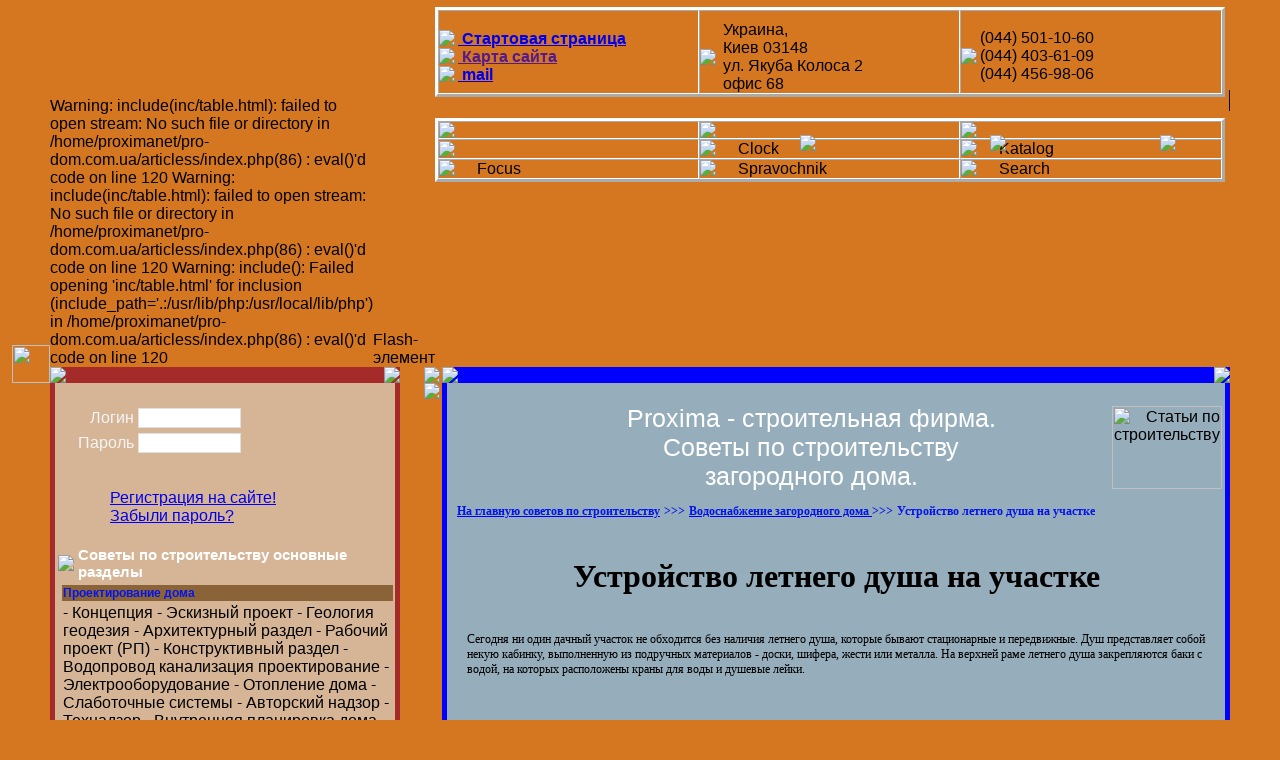

--- FILE ---
content_type: text/html
request_url: http://pro-dom.com.ua/articless/index.php?cstart=7&newsid=1324563934
body_size: 19104
content:

<html>

<head> 
<title>Устройство летнего душа на участке  </title>
<meta name="verify-v1" content="tEb4WtfWgarjIlkdilWz0zIxxSMbUk+UomgQe7iIYd0=" />
<meta name='yandex-verification' content='6c8c20e35474ce2c' />

<link rel="shortcut icon" href="/favicon.ico"></link>
<link rel="stylesheet" href="../../../style.css"  type="text/css">
<style type="text/css">
.p1 {
    margin-left: 5px;
}
.Ttext{font-size: 12px; text-decoration: none; color: #000000; margin-left: 10px; margin-right: 10px;font-family:Verdana;}
body { font-family: Helvetica, Arial, sans-serif; text-decoration: none; font-size: 11px; cursor:url("/hamone.cur");}
.Ttext1{font-size: 13px; color: #000000; text-decoration: none; margin-left: 10px; margin-right: 10px;font-family:Verdana;}
a {cursor:url("/hamoneover.cur");}

a.menu {cursor:url("/hamoneover.cur");}

</style>
	
	<meta http-equiv="Content-Type" content="text/html; charset=windows-1251">
	<meta name="Description" content="Устройство летнего душа на участке  Сегодня ни один дачный участок не обходится без наличия летнего душа, которые бывают стационарные и передвижные. Душ представляет собой некую кабинку, выполненную из подручных материалов - доски, шифера, жести или металла. На верхней раме летнего душа закрепляются баки с водой, на которых расположены краны для воды и душевые лейки. ">
	<meta name="Keywords" content="Устройство летнего душа на участке  Сегодня ни один дачный участок не обходится без наличия летнего душа, которые бывают стационарные и передвижные. Душ представляет собой некую кабинку, выполненную из подручных материалов - доски, шифера, жести или металла. На верхней раме летнего душа закрепляются баки с водой, на которых расположены краны для воды и душевые лейки. ">
	<link rel="stylesheet" href="style.css" type="text/css">
   
   
  

	<script src="/scripts/swfobject.js"></script>
	<script>
	  function RLcolWidth(){
	  	var w = screen.width;
	  	switch (w){
	  		case 1024 :
	  		  document.all['R'].style.width = 0;
	  		  document.all['L'].style.width = 0;
	  		  document.all['address'].style.fontSize = "9px";
	  		  document.all['phone'].style.fontSize = "9px";
	  		  break;
	  		case 1280 :
	  		  document.all['R'].style.width = 50;
	  		  document.all['L'].style.width = 50;
	  		  	  		       document.all['L'].innerHTML = '<img src="/images/trubka.png" border="0" align="right" style="margin-top: 345px;" width="38" id="trubka">';
	  		  	  		  break;
	  		case 1440 :
	  		  document.all['R'].style.width = 50;
	  		  document.all['L'].style.width = 50;
	  		  	  		       document.all['L'].innerHTML = '<img src="/images/trubka.png" border="0" align="right" style="margin-top: 345px;" width="38" id="trubka">';
	  		  	  		  break;
	  		default:
	  		  document.all['R'].style.width = 50;
	  		  document.all['L'].style.width = 50;
	  		  	  		       document.all['L'].innerHTML = '<img src="/images/trubka.png" border="0" align="right" style="margin-top: 345px;" width="38" id="trubka">';
	  		  	  	    
	  	}
	  	if(w < 1024){
	  		document.all.address.style.fontSize = "8px";
	  		document.all.phone.style.fontSize = "8px";
	  	}
	  }
	</script> 
    
  <SCRIPT LANGUAGE="JavaScript">
document.ondragstart = test;
//запрет на перетаскивание 
document.onselectstart = test;
//запрет на выделение элементов страницы
document.oncontextmenu = test;
//запрет на выведение контекстного меню
function test() {
return false
}
</SCRIPT>


  <style type="text/css">
<!--
.style1 {color: #F5F5F5}
-->
  </style>
</head>


<body id="body" bgcolor="#d57720" onLoad="RLcolWidth()" style="margin: 0; background-image: url(/images/shema_new.gif); background-repeat: no-repeat; background-attachment: fixed; background-position: top;">
<table width="100%" cellpadding="0" cellspacing="0" border="0">
  <tr>
    <td>
	  
	  <table width="100%" cellpadding="0" cellspacing="0" border="0">
	    <tr>
		  <td valign="top"><div id="L" class="buff"></div></td>
		  <td>
		    
		      <table width="100%" cellpadding="0" cellspacing="0" border="0">
<!--*********************************************************************************************-->
<!--******************************       FLASHMENU       ****************************************-->			  
			    <tr>
				  <td colspan="3" align="left" valign="bottom">
				      <table cellpadding="0" cellspacing="0" border="0">
				        <tr>
				          <td  valign="bottom">

				         
				          <div style="border: 0px solid #c0c0c0;">
				            <div id='flashcontent1'>
				                <div>
Warning: include(inc/table.html): failed to open stream: No such file or directory in /home/proximanet/pro-dom.com.ua/articless/index.php(86) : eval()'d code on line 120

Warning: include(inc/table.html): failed to open stream: No such file or directory in /home/proximanet/pro-dom.com.ua/articless/index.php(86) : eval()'d code on line 120

Warning: include(): Failed opening 'inc/table.html' for inclusion (include_path='.:/usr/lib/php:/usr/local/lib/php') in /home/proximanet/pro-dom.com.ua/articless/index.php(86) : eval()'d code on line 120
</div>
				            </div>
				            <script type='text/javascript'>
		                      var so = new SWFObject('/images/swf/menu_stroim.swf','memu_stroim','171','367','8','#000000');
		                          so.addParam('wmode', 'transparent');
		                          so.write('flashcontent1');
		                    </script>
		                  </div>
				          </td>
				          <td valign="bottom">
				          <div style="border: 0px solid #c0c0c0;">
				            <div id='flashcontent2'>
				                <div>Flash-элемент</div>
				            </div>
				            <script type='text/javascript'>
		                      var so = new SWFObject('/images/swf/main_stroim.swf','main_stroim','469','367','8','#000000');
		                          so.addParam('wmode', 'transparent');
		                          so.write('flashcontent2');
		                    </script>
		                  </div>
				          </td>
				          <td width="100%" valign="top">
				            <table cellpadding="0" cellspacing="0" border="0" width="100%">
				             <tr>
				               <td height="90" valign="middle">
		 <!--*******  Address BAR  ***********-->
				                <div style="height: 76px; border: 0px solid #ffffff;  margin: 0px; background-image: url(HTTP_PATH/images/bg_mm_red.gif);  margin-right: 5px;">
				                   <table cellpadding="0" cellspacing="0" border="3" width="100%" style="border: 3px outset #ffffff;"				                     <tr>
				                       <td background="../../../images/mm.gif" width="33%">
				                         <div class="addressBar">
				                           <table cellpadding="0" cellspacing="0" border="0">
				                             <tr>
				                               <td align="left"><img src="/images/pinkBorder.gif" width="20" height="10" align="left"></td>
				                             </tr>
				                             <tr>
				                               <td valign="middle" align="left"><a href="/index.php" class="header"><img src="/images/home.gif" border="0" align="left">&nbsp;<b>Стартовая страница</b></a></td>
				                             </tr>
				                             <tr>
				                               <td valign="middle" align="left"><a href="" class="header"><img src="/images/sitemap.gif" border="0" align="left">&nbsp;<b>Карта сайта</b></a></td>
				                             </tr>
				                             <tr>
				                               <td valign="middle" align="left"><a href="mailto:admin@proxima.com.ua" class="header"><img src="/images/mail.gif" border="0" align="left">&nbsp;<b>mail</b></a></td>
				                             </tr>
				                           </table>
				                         </div>
				                       </td>
				                       <td background="../../../images/mm.gif" width="33%">
				                         <div class="addressBar">
				                           <table cellpadding="0" cellspacing="0" border="0">
				                             <tr>
				                               <td align="left"><img src="/images/pinkBorder.gif" width="20" height="10" align="left"></td>
				                             </tr>
				                             <tr>
				                               <td align="left"><img src="/images/address.gif" align="left"></td>
				                               <td >
				                                 <div class="AddText" id="address">
				                                 Украина,<br>
				                                 Киев 03148<br>
				                                 ул. Якуба Колоса 2<br>
				                                 офис 68
				                                 </div>
				                               </td>
				                             </tr>
				                           </table>
				                         </div>
				                       </td>
				                       <td background="../../../images/mm.gif" width="33%">
				                         <div  class="addressBar">
				                           <table  cellpadding="0" cellspacing="0" border="0">
				                             <tr>
				                               <td align="left" colspan="2"><img src="/images/pinkBorder.gif" width="20" height="8"  align="left"></td>
				                             </tr>
				                             <tr>
				                               <td align="left"><img src="/images/phoneS.gif" align="left"></td>
				                               <td>
				                                 <div class="AddText" id="phone">
				                                 (044) 501-10-60<br>
				                                 (044) 403-61-09<br>
                                                 (044) 456-98-06
				                                 </div>
				                               </td>
				                             </tr>
				                           </table>
				                         </div>
				                       </td>
				                     </tr>
				                   </table>
				                 </div>
	   <!--*******  END Address BAR  ********-->
				               </td>
				             </tr>
				             <tr>
				               <td><div style="height: 21px; background-repeat: repeat-x; background-image: url(/images/lineka.jpg); border-right: 1px solid #000000;"></div></td>
				             </tr>
				             <tr>
				               <td valign="middle" height="256">
		<!--*******  Icon BAR  ***********);-->
		        				                   
                                        <div style="height: 242px; border: 0px solid #ffffff; background-image: url(HTTP_PATH/images/bg_mm_blue.gif);   margin-right: 5px;">
                                   
				                  
                                   <table cellpadding="0" cellspacing="0" border="3" width="100%" style="border: 3px outset #ffffff;"                                   
				                     <tr>
				                       <td width="33%">
				                         <div class="iconBar"><!--///// Search /////-->
				                         <table cellpadding="0" cellspacing="0" border="0" >
				                           <tr>
				                             <td background="../../../images/bg_mm_blue.gif" width="40" valign="top">
				                               
				                                 <div  class="flagBlue"><a href="/rating/" target="_blank"><img src="/catalog/template/default/images/flag_blue_with_rating.gif" border="0"></a></div> 
				                                <a href="/rating/">  <img src='/catalog/template/default/images/new.gif' border='0' style='position:absolute;z-index:23;left:800;top:135;'></a>
				                               
				                             </td>
				                             <td background="/images/bg_mm_blue.gif" width="20"></td>
				                             <td background="../../../images/bg_mm_blue.gif" width="100%"  align="center">
                                             <div id='rating2'>
				                                <script type='text/javascript'>
		                                           var so = new SWFObject('/catalog/template/default/images/swf/rating2.swf','house_style','80','74','8','#000000');
		                                           so.addParam('wmode', 'transparent');
		                                           so.write('rating2');
		                                         </script>
                                                 </div>
		                                     </td>
		                                   </tr>
		                                 </table>
				                         </div> 
				                       </td>
				                       <td width="33%">
				                         <div class="iconBar"><!--///// Calendar /////-->
				                         <table cellpadding="0" cellspacing="0" border="0" >
				                           <tr>
				                             <td background="../../../images/bg_mm_blue.gif" width="40" valign="top">
				                               
				                                <div  class="flagBlue"><a href="/catalog/" target="_blank"><img src="/images/katalog.gif" border="0"></a></div> 
				                               <a href="/catalog/">  <img src='/catalog/template/default/images/new.gif' border='0' style='position:absolute;z-index:23;left:990;top:135;'></a>
				                               
				                             </td>
				                             <td background="/images/bg_mm_blue.gif" width="20"></td>
				                             <td background="../../../images/bg_mm_blue.gif" width="100%" align="center">
				                                  <div id='stuff'>
				                                <script type='text/javascript'>
		                                           var so = new SWFObject('/catalog/template/default/images/swf/stuff.swf','house_style','80','74','8','#000000');
		                                           so.addParam('wmode', 'transparent');
		                                           so.write('stuff');
		                                         </script>
                                                 </div>
		                                     </td>
		                                   </tr>
		                                 </table>
				                         </div>
				                       </td>
				                       <td width="33%">
				                         <div class="iconBar"><!--///// Clock //////-->
				                         <table cellpadding="0" cellspacing="0" border="0" >
				                           <tr>
				                             <td background="../../../images/bg_mm_blue.gif" width="40" valign="top">
				                               
				                                    <div  class="flagBlue"><a href="/articles/" target="_blank"><img src="/catalog/template/default/images/flag_blue_with_soveti.gif" border="0"></a></div> 
				                                <a href="/articles/">  <img src='/catalog/template/default/images/new.gif' border='0' style='position:absolute;z-index:23;left:1160;top:135;'></a>
				                               
				                             </td>
				                             <td background="/images/bg_mm_blue.gif" width="20"></td>
				                             <td background="/images/bg_mm_blue.gif" width="100%" align="center">
				                               
				                                <div id='sova'>
				                                <script type='text/javascript'>
		                                           var so = new SWFObject('/catalog/template/default/images/swf/sova.swf','house_style','80','74','8','#000000');
		                                           so.addParam('wmode', 'transparent');
		                                           so.write('sova');
		                                         </script>
                                                 </div>
		                                       
		                                     </td>
		                                   </tr>
		                                 </table>
				                         </div>
				                       </td>
				                     </tr>
				                     <tr>
				                       <td width="33%">
				                         <div class="iconBar"><!--///// Home Style //////-->
				                         <table cellpadding="0" cellspacing="0" border="0" >
				                           <tr>
				                             <td background="../../../images/bg_mm_blue.gif" width="40" valign="top">
				                               
				                                <noindex> <div  class="flagBlue"><a href="http://www.proxima.com.ua/gallery_new/housestyle.html" target="_blank"><img src="/images/house_style.gif" border="0"></a></div></noindex>
				                               
				                             </td>
				                             <td background="/images/bg_mm_blue.gif" width="20"></td>
				                             <td background="../../../images/bg_mm_blue.gif" width="100%" align="center">
				                               
				                             
				                                 <div id='home'>
				                                  				                                 <script type='text/javascript'>
		                                           var so = new SWFObject('/images/swf/home.swf','house_style','80','74','8','#000000');
		                                           so.addParam('wmode', 'transparent');
		                                           so.write('home');
		                                         </script>
		                                       </div>
		                                       
		                                     </td>
		                                   </tr>
		                                 </table>
				                         </div>
				                       </td>
				                       <td width="33%">
				                         <div class="iconBar"><!--///// DBN //////-->
				                         <table cellpadding="0" cellspacing="0" border="0" >
				                           <tr>
				                             <td background="../../../images/bg_mm_blue.gif" width="40" valign="top">
				                               
				                               <noindex>  <div  class="flagBlue"><a href="http://www.proxima.com.ua/dbn/" target="_blank"><img src="/images/dbn.gif" border="0"></a></div></noindex>
				                               
				                             </td>
				                             <td background="/images/bg_mm_blue.gif" width="20"></td>
				                             <td background="../../../images/bg_mm_blue.gif" width="100%" align="center">
				                               
				                               <div>
				                                 <div id='dbn'>
				                                   <div>Clock</div>
				                                 </div>
				                                 <script type='text/javascript'>
		                                           var so = new SWFObject('/images/swf/dbn.swf','dbn','80','74','8','#000000');
		                                           so.addParam('wmode', 'transparent');
		                                           so.write('dbn');
		                                         </script>
		                                       </div>
		                                       
		                                     </td>
		                                   </tr>
		                                 </table>
				                         </div>
				                       </td>
				                       <td width="33%">
				                         <div class="iconBar"><!--///// Katalog //////-->
				                         <table cellpadding="0" cellspacing="0" border="0" >
				                           <tr>
				                             <td background="../../../images/bg_mm_blue.gif" width="40" valign="top">
				                               
				                                 <div  class="flagBlue"><a href="/forum" target="_blank"><img src="http://pro-dom.com.ua/images/forum.gif" border="0"></a></div>
				                               
				                             </td>
				                             <td background="/images/bg_mm_blue.gif" width="20"></td>
				                             <td background="../../../images/bg_mm_blue.gif" width="100%" align="center">
				                               
				                               <div>
				                                 <div id='katalog'>
				                                   <div>Katalog</div>
				                                 </div>
				                                 <script type='text/javascript'>
		                                           var so = new SWFObject('/images/swf/katalog.swf','katalog','80','74','8','#000000');
		                                           so.addParam('wmode', 'transparent');
		                                           so.write('katalog');
		                                         </script>
		                                       </div>
		                                       
		                                     </td>
		                                   </tr>
		                                 </table>
				                         </div>
				                       </td>
				                     </tr>
				                     <tr>
				                       <td width="33%">
				                         <div class="iconBar"><!--///// Focus //////-->
				                         <table cellpadding="0" cellspacing="0" border="0" >
				                           <tr>
				                             <td background="../../../images/bg_mm_blue.gif" width="40" valign="top">
				                               
				                                 <noindex><div  class="flagBlue"><a href="http://www.proxima.com.ua/gallery_new/index.php?topic=cottege_f" target="_blank"><img src="/images/focus.gif" border="0"></a></div></noindex>
				                               
				                             </td>
				                             <td background="/images/bg_mm_blue.gif" width="20"></td>
				                             <td background="../../../images/bg_mm_blue.gif" width="100%" align="center">
				                               
				                               <div>
				                                 <div id='focus'>
				                                   <div>Focus</div>
				                                 </div>
				                                 <script type='text/javascript'>
		                                           var so = new SWFObject('/images/swf/focus.swf','focus','80','74','8','#000000');
		                                           so.addParam('wmode', 'transparent');
		                                           so.write('focus');
		                                         </script>
		                                       </div>
		                                       
		                                     </td>
		                                   </tr>
		                                 </table>
				                         </div>
				                       </td>
				                       <td width="33%">
				                         <div class="iconBar"><!--///// Spravochnik //////-->
				                         <table cellpadding="0" cellspacing="0" border="0" >
				                           <tr>
				                             <td background="../../../images/bg_mm_blue.gif" width="40" valign="top">
				                               
				                                <noindex> <div  class="flagBlue"><a href="http://www.proxima.com.ua/stat/" target="_blank"><img src="/images/spravochnik.gif" border="0"></a></div></noindex>
				                               
				                             </td>
				                             <td background="/images/bg_mm_blue.gif" width="20"></td>
				                             <td background="../../../images/bg_mm_blue.gif" width="100%" align="center">
				                               
				                               <div>
				                                 <div id='spravochnik'>
				                                   <div>Spravochnik</div>
				                                 </div>
				                                 <script type='text/javascript'>
		                                           var so = new SWFObject('/images/swf/spravochnik.swf','spravochnik','80','74','8','#000000');
		                                           so.addParam('wmode', 'transparent');
		                                           so.write('spravochnik');
		                                         </script>
		                                       </div>
		                                       
		                                     </td>
		                                   </tr>
		                                 </table>
				                         </div>
				                       </td>
				                       <td width="33%">
				                         <div class="iconBar"><!--///// PROXIMA //////-->
				                         <table cellpadding="0" cellspacing="0" border="0" >
				                           <tr>
				                             <td background="../../../images/bg_mm_blue.gif" width="40" valign="top">
				                               
				                                 <div  class="flagBlue"><a href="http://pro-dom.com.ua/search/" target="_blank"><img src="/images/search2.gif" border="0"></a></div>
				                               
				                             </td>
				                             <td background="/images/bg_mm_blue.gif" width="20"></td>
				                             <td background="../../../images/bg_mm_blue.gif" width="100%" align="center">
				                               
				                               <div>
				                                 <div id='search'>
				                                   <div>Search</div>
				                                 </div>
				                                 <script type='text/javascript'>
		                                           var so = new SWFObject('/images/swf/search.swf','search','80','74','8','#000000');
		                                           so.addParam('wmode', 'transparent');
		                                           so.write('search');
		                                         </script>
		                                       </div>
		                                       
		                                     </td>
		                                   </tr>
		                                 </table>
				                         </div>
				                       </td>
				                     </tr>
				                   </table></div>
				          
         <!--******* END Icon BAR  ***********-->
				               </td>
				             </tr>
				            </table>
				          </td>
				        </tr>
				      </table>
				      
				  </td>
				</tr>
<!--*****************************      End FLASHMENU       **************************************-->				
<!--*********************************************************************************************-->
				<tr>
<!--*********************************************************************************************-->
<!--******************************        SUBMENU       *****************************************-->
				  <td valign="top" width="350">
				    <!--//// Level #1 ////-->
				    <table width="350" cellpadding="0" cellspacing="0" border="0" bgcolor="BROWN">
					  <tr>
					    <td colspan="3" style="background-repeat: repeat-x; background-image: url(/images/tubeSubBg.jpg);">
						  <div>
			                <span style="float: left;"><img src="/images/tubeSubL.jpg" border="0"></span>
				            <span style="float: right;"><img src="/images/tubeSubR.jpg" border="0"></span>
			              </div>
						</td>
					  </tr>
					  <tr style="background-repeat: repeat-x; background-image: url(/images/SubBg1.jpg);">
					    <td style="background-repeat: repeat-y; background-image: url(/images/lineSubL.jpg);"><div style="width: 5px;">&nbsp;</div></td>
					    <td bgcolor="#d6b596"><br> 
                         			<div style="padding-top:5px; padding-left:21px;">
              <table width="165"  border="0" cellspacing="0" cellpadding="0"><form method=post>
                <tr align="left" valign="middle">
                  <td width="58" height="25" align="right" class="style1">Логин</td>
                  <td height="25" align="right"><input type="text" name="login_name" style="width:103px; height:20px; font-family:tahoma; font-size:11px; border:1px solid #E0E0E0 "></td>
                </tr>
                <tr align="left" valign="middle">
                  <td width="58" height="25" align="right" class="style1">Пароль</td>
                  <td height="25" align="right"><input type="password" name="login_password" style="width:103px; height:20px; font-family:tahoma; font-size:11px; border:1px solid #E0E0E0 "></td>
                </tr>
                <tr align="left" valign="middle">
                  <td width="58" height="25" align="right" class="style1">&nbsp;</td>
                  <td height="25" align="right"><div style="padding-top:2px; padding-left:0px;">
                    <input name="image" type="image" src="http://pro-dom.com.ua/articless/templates/new/images/send.png">
					<input name="login" type="hidden" id="login" value="submit">
                    </div></td>
                </tr></form>
              </table>
              </div><div style="padding-top:8px; padding-left:55px;"><a class="style2" href="http://pro-dom.com.ua/articless/index.php?do=register">Регистрация на сайте!</a><br><a class="style2" href="http://pro-dom.com.ua/articless/index.php?do=lostpassword">Забыли пароль?</a></div>
                        <br>
                        <table>
                        <tr>
                        <td>
                        <img src="http://pro-dom.com.ua//images/arrow_black.png"></td><td> <b style=" font-size:15px; color:#ffffff">Советы по строительству основные разделы</b></td>
                        </tr>
                        </table>
                        <div class="p1"> 
                        <table width="100%">
                        <tr>
                        <td bgcolor="#8a6338">
                        <a href="/articles/stat_proektirovanie_doma/" class='subheader'> Проектирование дома</a>
                        </td>
                       </tr>
                       <tr> 
                        <td>
                        <div class="sText">- Концепция - Эскизный проект - Геология геодезия - Архитектурный раздел - Рабочий проект (РП) - Конструктивный раздел - Водопровод канализация проектирование - Электрооборудование - Отопление дома - Cлаботочные системы - Авторский надзор - Технадзор - Внутренняя планировка дома - Дизайн интерьера дома - Особенности проектирования жил. Помещений</div>
                        </td>
                        </tr>
                        
                         <tr>
                        <td bgcolor="#8a6338">
                        <a href="/articles/stat_uchastok_dlya_stritelstva/" class='subheader'> Участок для строительства</a>
                        </td>
                       </tr>
                       <tr> 
                        <td>
                        <div class="sText">Классификация земельных участков Основные физико-механические свойства грунтов Традиционные методы выбора участка Покупка участка физическим лицом в Украине Правила размещения дома на участке Подготовка к строительству</div>
                        </td>
                        </tr>
                        
                        
                        
                        <tr>
                        <td bgcolor="#8a6338">
                        <a href="/articles/stat_stroitelstvo_doma/" class='subheader'> Строительство дома Технология работ</a>
                        </td>
                       </tr>
                       <tr> 
                        <td>
                       <div class="sText">>Разработка грунта Подземные (грунтовые) воды Устройство фундаментов Земляные работы вокруг строительства дома Кровельные работы. Выбор материала и технологий. Лестницы. Выбираем подходящую конструкцию лестницы Мансарды, чердаки Перекрытия Стены и несущие конструкции дома, коттеджа, дачи Строим подвал в доме Пароизоляция и паропроницаемость коттеджа</div>
                        </td>
                        </tr>
                        
                         <tr>
                        <td bgcolor="#8a6338">
                        <a href="/articles/stat_otdelka_doma/" class='subheader'> Отделка дома Технология работ</a>
                        </td>
                       </tr>
                       <tr> 
                        <td>
                       <div class="sText">Штукатурные работы. Выравниваем стены. Штукатурим Гипсокартонные работы. Ответы на вопросы Гипсокартон и швы. Анализ разных технологических Шпаклёвка стен и потолков. Подготовка поверхностей Декорирование интерьера коттеджа, дома, дачи, Оклейка обоями. Готовим стены. Окраска стен и потолков дома. Анализ проблем, возникающих при окраске дома Отделываем стены и потолки вагонкой Отделываем лестницу</div>
                        </td>
                        </tr>
                        
                        
                        
                          <tr>
                        <td bgcolor="#8a6338">
                        <a href="/articles/stat_razreshenie_na_stroitelstvo/" class='subheader'> Разрешение на строительство</a>
                        </td>
                       </tr>
                       <tr> 
                        <td>
                        <div class="sText">Порядок разработки и согласования документации Положение о порядке предоставления разрешения Ввод в эксплуатацию законченного строительства Ввод построенного здания в эксплуатацию Документы, удостоверяющие право застройщика Ордер на выполнение подготовительных Основания для принятия решения о строительстве ОФОРМЛЕНИЕ АКТА НА ЗЕМЕЛЬНЫЙ УЧАСТОК</div>
                        </td>
                        </tr>
                        
                        
                        
                          <tr>
                        <td bgcolor="#8a6338">
                        <a href="/articles/stat_blagoustroistvo/" class='subheader'> Благоустройство территории участка</a>
                        </td>
                       </tr>
                       <tr> 
                        <td>
                        <div class="sText">Ландшафтное проектирование Дизайн проект Благоустройство территории вокруг дома Регулярный парк Строим пруд Строительство искусственного озера Причал пирс палуба Строим бассейн СПА Гидромассажное оборудование Строим сауну или баню русскую Турецкая баня Cистема автоматического полива участка Терраса или веранда Бордюры дорожные садовые и парковые Дорожки, тротуары, мощение Особенности изготовления тротуарной плитки Подпорные стенки Лестницы и ступени на участке Забор, ограждение, строительство, установка Ворота вьездные распашные, откатные, рулонные Калитка кованая, сварная, пластиковая или дерево Элементы парка, сада, лужайки Освещение ландшафта вокруг дома Строим беседку своими руками Сад и садоводство вокруг дома Живая изгородь Посадка крупных деревьев Посадка кустарников Альпинарий (альпийская горка) Клумба Цветник, рабатка, миксбордер, арабески, вазоны Газон Виды газонов Практические рекомендации Садовый паркет декинг Барбекю</div>
                        </td>
                        </tr>
                        
                        
                            <tr>
                        <td bgcolor="#8a6338">
                        <a href="/articles/stat_seti_i_sistemi/" class='subheader'> Cети и системы загородного дома</a>
                        </td>
                       </tr>
                       <tr> 
                        <td>
                        <div class="sText">Сантехника, Отопление дома, Схемы систем водяного отопления дома, Выбираем тип отопления загородного дома, Другие виды систем отопления загородного коттеджа, Водоснабжение загородного дома, Поиск воды на участке, Артезианская скважина, Колодец. Технология строительства колодца, Вода и здоровье Вода и здоровье, Канализация внутренняя и наружная, Внутренняя канализация, Наружная (внешняя) канализация, Биологические очистные сооружения, Вариант устройства индивидуальной канализации, Очистные сооружения. Септик, Фильтрующие устройства</div>
                        </td>
                        </tr>
                        
                      
                        </table>
                        </div>
	                        
					    </td>
						<td style="background-repeat: repeat-y; background-image: url(/images/lineSubR.jpg);"><div style="width: 5px;">&nbsp;</div></td>
					  </tr>
					  <tr>
					    <td colspan="3" style="background-repeat: repeat-x; background-image: url(/images/lineSubBottomBg.jpg);">
						  <div>
			                <span style="float: left;"><img src="/images/cornerSubL.jpg" border="0"></span>
				            <span style="float: right;"><img src="/images/cornerSubR.jpg" border="0"></span>
			              </div>
						</td>
					  </tr>
					</table>
					<!--//// Level #2 ////-->
					<table width="350" cellpadding="0" cellspacing="0" border="0" bgcolor="BROWN">
					  <tr>
					    <td colspan="3" style="background-repeat: repeat-x; background-image: url(/images/tubeSubDopBg.jpg);">
						  <div>
			                <span style="float: left;"><img src="/images/tubeSubDopL.jpg" border="0"></span>
				            <span style="float: right;"><img src="/images/tubeSubDopR.jpg" border="0"></span>
			              </div>
						</td>
					  </tr>
					  <tr>
					    <td style="background-repeat: repeat-y; background-image: url(/images/lineSubL.jpg);"><div style="width: 5px;">&nbsp;</div></td>
					    <td bgcolor="#d6b596" width="100%">
					      <div style="margin: 8px; padding: 5px; background-color: #a67c52; border: 1px dashed #ffffff; line-height: 12px; padding-bottom: 10px;" align="center">
					       <a href="/proektirovanie_doma/" class="double">&bull;&nbsp;Проектирование дома</a>
					         <a href="/uchastok_dlja_stroitelstva/" class="double">&bull;&nbsp;Участок для строительства</a>
					         <a href="/stroitelstvo_doma/" class="double">&bull;&nbsp;Строительство дома технология работ</a>
					         <a href="/otdelka_doma/" class="double">&bull;&nbsp;Отделка дома технология работ</a>
					         <a href="/blagoustroistvo/" class="double">&bull;&nbsp;Благоустройство территории участка</a>
					         <a href="/seti_i_sistemi/" class="double">&bull;&nbsp;Сети и системы загородного дома</a>
					         <a href="/vibor_materialov/" class="double">&bull;&nbsp;Выбор материалов и технологий</a>
					         <a href="/razreshenie_na_stroitelstvo/" class="double">&bull;&nbsp;Разрешения на строительство</a>
					         <a href="/stoimost_proektirovania/" class="double">&bull;&nbsp;Стоимость проектирования</a>
					         <a href="/stoimost_stroitelstva/" class="double">&bull;&nbsp;Стоимость строительства</a>
					         <a href="/stoimost_soglasovania/" class="double">&bull;&nbsp;Стоимость согласования</a>
                             <a href="/search/" class="double">&bull;&nbsp;Поиск</a>					      </div>
					    </td>
					    <td style="background-repeat: repeat-y; background-image: url(/images/lineSubR.jpg);"><div style="width: 5px;">&nbsp;</div></td>
					  </tr>
					  <tr>
					    <td colspan="3" style="background-repeat: repeat-x; background-image: url(/images/lineSubBottomBg.jpg);">
						  <div>
			                <span style="float: left;"><img src="/images/cornerSubL.jpg" border="0"></span>
				            <span style="float: right;"><img src="/images/cornerSubR.jpg" border="0"></span>
			              </div>
						</td>
					  </tr>
					</table>
					<!--//// Level #3 ////-->
                    
                      <table width="200" cellpadding="0" cellspacing="0" border="0" bgcolor="BROWN">
					  <tr>
					    <td colspan="3" style="background-repeat: repeat-x; background-image: url(/images/tubeSubDopBg.jpg);">
						  <div>
			                <span style="float: left;"><img src="/images/tubeSubDopL.jpg" border="0"></span>
				            <span style="float: right;"><img src="/images/tubeSubDopR.jpg" border="0"></span>
			              </div>
						</td>
					  </tr>
					  <tr>
					    <td style="background-repeat: repeat-y; background-image: url(/images/lineSubL.jpg);"><div style="width: 5px;">&nbsp;</div></td>
					    <td bgcolor="#d6b596" width="100%">
					      <div style="margin: 8px; padding: 5px; background-color: #a67c52; border: 1px dashed #ffffff; line-height: 12px; padding-bottom: 10px;" align="center">
					        <script type="text/javascript"><!--
google_ad_client = "ca-pub-7727444441314505";
/* блок */
google_ad_slot = "4858071981";
google_ad_width = 336;
google_ad_height = 280;
//-->
</script>
<script type="text/javascript"
src="http://pagead2.googlesyndication.com/pagead/show_ads.js">
</script>
					      </div>
					    </td>
					    <td style="background-repeat: repeat-y; background-image: url(/images/lineSubR.jpg);"><div style="width: 5px;">&nbsp;</div></td>
					  </tr>
					  <tr>
					    <td colspan="3" style="background-repeat: repeat-x; background-image: url(/images/lineSubBottomBg.jpg);">
						  <div>
			                <span style="float: left;"><img src="/images/cornerSubL.jpg" border="0"></span>
				            <span style="float: right;"><img src="/images/cornerSubR.jpg" border="0"></span>
			              </div>
						</td>
					  </tr>
					</table>
					<table width="350" cellpadding="0" cellspacing="0" border="0" bgcolor="#d6b596">
					  <tr>
					    <td colspan="3" style="background-repeat: repeat-x; background-image: url(/images/tubeSubDopBg.jpg);">
						  <div>
			                <span style="float: left;"><img src="/images/tubeSubDopL.jpg" border="0"></span>
				            <span style="float: right;"><img src="/images/tubeSubDopR.jpg" border="0"></span>
			              </div>
						</td>
					  </tr>
					  <tr>
					    <td style="background-repeat: repeat-y; background-image: url(/images/lineSubL.jpg);"><div style="width: 5px;">&nbsp;</div></td>
					    <td width="100%">
					      <div style="padding-bottom: 5px;" align="center">
					       <noindex> <table cellpadding="0" cellspacing="0" border="0">
					          <tr>
					            <td valign="middle">
<!-- HotLog -->
<script type="text/javascript" language="javascript">
hotlog_js="1.0";
hotlog_r=""+Math.random()+"&s=583627&im=112&r="+escape(document.referrer)+"&pg="+
escape(window.location.href);
document.cookie="hotlog=1; path=/"; hotlog_r+="&c="+(document.cookie?"Y":"N");
</script>
<script type="text/javascript" language="javascript1.1">
hotlog_js="1.1";hotlog_r+="&j="+(navigator.javaEnabled()?"Y":"N")
</script>
<script type="text/javascript" language="javascript1.2">
hotlog_js="1.2";
hotlog_r+="&wh="+screen.width+'x'+screen.height+"&px="+
(((navigator.appName.substring(0,3)=="Mic"))?
screen.colorDepth:screen.pixelDepth)</script>
<script type="text/javascript" language="javascript1.3">hotlog_js="1.3"</script>
<script type="text/javascript" language="javascript">hotlog_r+="&js="+hotlog_js;
document.write("<a href='http://click.hotlog.ru/?583627' target='_top'><img "+
" src='http://hit29.hotlog.ru/cgi-bin/hotlog/count?"+
hotlog_r+"&' border=0 width=88 height=31 alt=HotLog><\/a>")
</script>
<noscript>
<a href="http://click.hotlog.ru/?583627" target="_top">
<img src="http://hit29.hotlog.ru/cgi-bin/hotlog/count?s=583627&amp;im=112" border="0" 
 width="88" height="31" alt="HotLog"></a>
</noscript>

<!-- /HotLog -->
                                </td>
                                <td valign="middle">

<!--bigmir)net TOP 100-->
<script type="text/javascript" language="javascript"><!--
function BM_Draw(oBM_STAT){
document.write('<table cellpadding="0" cellspacing="0" border="0" style="display:inline;margin-right:4px;"><tr><td><div style="margin:0px;padding:0px;font-size:1px;width:88px;"><div style="background:url(\'http://i.bigmir.net/cnt/samples/diagonal/b60_top.gif\') no-repeat bottom;"> </div><div style="font:10px Tahoma;background:url(\'http://i.bigmir.net/cnt/samples/diagonal/b60_center.gif\');"><div style="text-align:center;"><a href="http://www.bigmir.net/" target="_blank" style="color:#0000ab;text-decoration:none;font:10px Tahoma;">bigmir<span style="color:#ff0000;">)</span>net</a></div><div style="margin-top:3px;padding: 0px 6px 0px 6px;color:#426ed2;"><div style="float:left;font:10px Tahoma;">'+oBM_STAT.hosts+'</div><div style="float:right;font:10px Tahoma;">'+oBM_STAT.hits+'</div></div><br clear="all"/></div><div style="background:url(\'http://i.bigmir.net/cnt/samples/diagonal/b60_bottom.gif\') no-repeat top;"> </div></div></td></tr></table>');
}
//-->
</script>
<script type="text/javascript" language="javascript"><!--
bmN=navigator,bmD=document,bmD.cookie='b=b',i=0,bs=[],bm={o:1,v:16807207,s:16807207,t:0,c:bmD.cookie?1:0,n:Math.round((Math.random()* 1000000)),w:0};
for(var f=self;f!=f.parent;f=f.parent)bm.w++;
try{if(bmN.plugins&&bmN.mimeTypes.length&&(x=bmN.plugins['Shockwave Flash']))bm.m=parseInt(x.description.replace(/([a-zA-Z]|\s)+/,''));
else for(var f=3;f<20;f++)if(eval('new ActiveXObject("ShockwaveFlash.ShockwaveFlash.'+f+'")'))bm.m=f}catch(e){;}
try{bm.y=bmN.javaEnabled()?1:0}catch(e){;}
try{bmS=screen;bm.v^=bm.d=bmS.colorDepth||bmS.pixelDepth;bm.v^=bm.r=bmS.width}catch(e){;}
r=bmD.referrer.slice(7);if(r&&r.split('/')[0]!=window.location.host){bm.f=escape(r);bm.v^=r.length}
bm.v^=window.location.href.length;for(var x in bm) if(/^[ovstcnwmydrf]$/.test(x)) bs[i++]=x+bm[x];
bmD.write('<sc'+'ript type="text/javascript" language="javascript" src="http://c.bigmir.net/?'+bs.join('&')+'"></sc'+'ript>');
//-->
</script>
<noscript>
<a href="http://www.bigmir.net/" target="_blank"><img src="http://c.bigmir.net/?v16807207&s16807207&t2" width="88" height="31" alt="bigmir)net TOP 100" title="bigmir)net TOP 100" border="0" /></a>
</noscript>
<!--bigmir)net TOP 100-->
                                </td>
                              </tr>
                            </table></noindex>
					      </div>
					      
					    </td>
					    <td style="background-repeat: repeat-y; background-image: url(/images/lineSubR.jpg);"><div style="width: 5px;">&nbsp;</div></td>
					  </tr>
					  <tr>
					    <td colspan="3" style="background-repeat: repeat-x; background-image: url(/images/lineSubBottomBg.jpg);">
						  <div>
			                <span style="float: left;"><img src="/images/cornerSubL.jpg" border="0"></span>
				            <span style="float: right;"><img src="/images/cornerSubR.jpg" border="0"></span>
			              </div>
						</td>
					  </tr>
					</table>					
					
				  </td>
<!--******************************       end SUBMENU       **************************************-->
<!--*********************************************************************************************-->
				  
				  <td valign="top" width="18">
				    <table cellpadding="0" cellspacing="0" border="0">
				      <tr>
				        <td><img src="/images/tubeMid.jpg" border="0"></td>
				      </tr>
				      <tr>
				        <td height="5"><img src="/images/trubka_rukav.jpg" border="0" style="margin-top: 0px;"></td>
				      </tr>
				    </table>
				  </td>
				  
<!--*********************************************************************************************-->
<!--********************************        TEXT       ******************************************-->
				  <td valign="top">
				  
				    <table cellpadding="0" cellspacing="0" border="0" bgcolor="BLUE">
					  <tr>
					    <td colspan="3" style="background-repeat: repeat-x; background-image: url(/images/tubeTextBg.jpg);">
						  <div>
			                <span style="float: left;"><img src="/images/tubeTextL.jpg" border="0"></span>
				            <span style="float: right;"><img src="/images/tubeTextR.jpg" border="0"></span>
			              </div>
						</td>
					  </tr>
					  <tr style="background-repeat: repeat-x; background-image: url(/images/TextBg1.jpg);">
					    <td style="background-repeat: repeat-y; background-image: url(/images/lineTextL.jpg);"><div style="width: 5px;">&nbsp;</div></td>
					    <td bgcolor="#96adbb" >
					    
					  
		                    <script type='text/javascript'>
		                          var so = new SWFObject('/images/swf/circul.swf','printer','100','100','8','#000000');
		                          so.addParam('wmode', 'transparent');
		                          so.write('circul');
		                    </script>
		                  </div>
				          <br>
                         <table align="center">
                          <tr>
                          <td width="150"> 
                       
                       </td>
                       <td><a href="/articles/" style="text-decoration:none;"><div align="center"  style="font-size:25px; color:#FFFFFF;" >Proxima - строительная фирма. <br>Советы по строительству загородного дома.</div></a> </td>
                       <td width="200" align="right"><img src="../../../images/kaska.jpg" width="110" height="83"  alt="Статьи по строительству" title="Статьи по строительству"> </td>
                       </tr>
                       </table>
                      
                       <div class="Ttext"> 
                       
                          
                          <script language="javascript" type="text/javascript">
<!--
function ShowBild(sPicURL) {
window.open('http://pro-dom.com.ua/articless/engine/modules/imagepreview.php?image='+sPicURL, '', 'resizable=1,HEIGHT=200,WIDTH=200, scrollbars=yes');
                        }
//-->
</script><style type="text/css">

.Ttext{font-size: 12px; color: #000000; margin-left: 10px; margin-right: 10px;font-family:Verdana;}
.Ttext1{font-size: 18px; text-decoration: none; color: #0515ea; margin-left: 10px; margin-right: 10px;font-family:Verdana;}
.subheader{color: #0515ea; text-decoration: none; font-size: 12px; font-weight: bold;}

</style>



<div style="margin-top:7px;">
<table cellpadding="0" cellspacing="0" width="100%">
<tr><td><a href="http://pro-dom.com.ua/articles/"><strong class="subheader">На главную советов по строительству</strong></a> <b class="subheader">>>></b>
<a href="http://pro-dom.com.ua/articless/index.php?do=cat&category=vodosnabzhenie_zagorodnogo_doma_"><strong class="subheader">Водоснабжение загородного дома </strong></a> <b class="subheader">>>></b>
 <b class="subheader">Устройство летнего душа на участке</b> </td> </tr>
                <tr>
                    
                    <td  align="center"><br /><h1>Устройство летнего душа на участке</h1></td>
                   
                </tr>
</table>

<br />
<table cellpadding="0" cellspacing="0" width="100%">
                <tr>
                   
                    <td class=newsbody bgcolor="#96adbb"><div class="Ttext">Сегодня ни один дачный участок не обходится без наличия летнего душа, которые бывают стационарные и передвижные. Душ представляет собой некую кабинку, выполненную из подручных материалов - доски, шифера, жести или металла. На верхней раме летнего душа закрепляются баки с водой, на которых расположены краны для воды и душевые лейки.<br /><br /><br /><br />При строительстве стационарного летнего душа следует учитывать один нюанс, это то, что такое сооружения должно располагаться на открытой местности, где постоянно имеются солнечные лучи, которые способны нагревать бак с водой за короткое время.<br /><br /><br /><br />Поэтому, выбирая место для установки сооружения, следите, чтобы рядом не было деревьев, других сооружений. Особое внимание нужно уделить так же санитарии кабинки, следует позаботиться об отводе сточной воды.<br /><br />Кроме того, можно создать передвижную душевую кабинку, которая будет перемещаться с помощью тележки, что очень удобно для людей занимающиеся огородничеством и садоводством.<br /><br /><br /><br />Для сооружения водяного бака в таком душе следует иметь металлическую емкость, в которой должна быть закрывающаяся крышка, выполненная в виде рамы из деревянных реек. В такую крышку необходимо установить парочку стекол, чтобы между ними было достаточное свободное пространство. Саму емкость с водой приваривают к опорам, и выкрашивают ее черным цветом (это позволяет увеличивать теплопроводность емкости).<br /><br /><br /><br />Верхний край емкости следует срезать под углом примерно в сорок градусов, это нужно для того, чтобы лучи солнца попадали на нее под прямым углом. Для ширмы может подойти обычная клеенка или любой водонепроницаемый материал.<br /><br /><br /><br />Воду для летнего душа закачивают с помощью гибкого шланга, который будет соединен с ёмкостью построенного летнего душа.</div></td>
                   
                </tr>
                <tr>
                   
					<td class="nav" bgcolor="#96adbb"><hr><form name="rating"  method="post">
<b>Рейтинг:</b> <img src="http://pro-dom.com.ua/articless/engine/skins/images/rate5.gif" border="0" align="absmiddle" alt="Рейтинг статьи: Отлично">
 (голосов: 4)<br><div style="margin-top:5px;"><b>Ваша оценка: </b><select class=rating name="go_rate">
<option value = "5">Отлично</option>
<option value = "4">Хорошо</option>
<option value = "3">Средне</option>
<option value = "2">Приемлемо</option>
<option value = "1">Плохо</option>
</select>
<input type="hidden" name="doaction" value="rate">
<input type="hidden" name="news_id" value="1324563934">
<input class=rating type="submit" value="Оценить">
</form>
</td>
                   
                </tr>
                <tr>
                    
					<td class="nav" bgcolor="#96adbb"><center></center></td>
                    
                </tr>

                <tr>
                    
					<td class="nav" bgcolor="#96adbb"><div style="background-color: lightyellow; border-width:1; border-color:rgb(190,190,190); border-style:dotted; padding:5px;"><img src="http://pro-dom.com.ua/articless/templates/new/images/alert.png" height="40" border="0" align="left">Уважаемый посетитель вы вошли на сайт как незарегистрированный пользователь. Мы рекомендуем вам зарегистрироваться либо войти на сайт под своим именем.</div></td>
                    
                </tr>

</table>
<table cellpadding="0" cellspacing="0" width="100%">
                <tr>
                    
                    <td class=newsbody bgcolor="#96adbb"><div class=nav><img src="http://pro-dom.com.ua/articless/templates/new/images/punkt.gif" align="absmiddle" border="0"> Просмотрено: 30740 раз</div></td>
                    <td class=newsbody bgcolor="#96adbb"><div align="right" class=nav>  <img src="http://pro-dom.com.ua/articless/templates/new/images/punkt.gif" align="absmiddle" border="0"> автор: <b><a href="http://pro-dom.com.ua/articless/index.php?subaction=userinfo&amp;user=proxima">proxima</a></b> 22 декабря 2011 <img src="http://pro-dom.com.ua/articless/templates/new/images/punkt.gif" align="absmiddle" border="0"> <a href="http://pro-dom.com.ua/articless/engine/print.php?newsid=1324563934&news_page=1"><b>Напечатать</b></a> <a href="http://pro-dom.com.ua/articless/index.php?newsid=1324563934"><img src="http://pro-dom.com.ua/articless/templates/new/images/punkt.gif" align="absmiddle" border="0"> <strong style="color:#3B84D0 "> Комментарии</strong>  (252)</a></div></td>
                   
                </tr>
</table>
</div>
    <SCRIPT LANGUAGE="JavaScript">
    function confirmDelete(url){
    var agree=confirm("Вы действительно хотите удалить этот комментарий?");
    if (agree)
    document.location=url;
    }
    </SCRIPT><a name="comment"></a><div style="margin-top:7px;">
<table cellpadding="0" cellspacing="0" width="100%">
                <tr>
                    <td width="13"><img src="http://pro-dom.com.ua/articless/templates/new/images/m_left.gif" width="13" height="24" border="0"></td>
                    <td background="http://pro-dom.com.ua/articless/templates/new/images/m_center.gif" class=newstitle><b>Написал: <script>var em0 = 'vnovgsjbotxe'; document.write('<a href="mailto:' + em0 + '@trussi.ru">BernardAmeri</a>');</script> (11 февраля 2018 04:15)</b></td>
                    <td width="9"><img src="http://pro-dom.com.ua/articless/templates/new/images/m_right.gif" width="9" height="24" border="0"></td>
                </tr>
</table>
<table cellpadding="0" cellspacing="0" width="100%">
                <tr>
                    <td width="9" background="http://pro-dom.com.ua/articless/templates/new/images/m_left_m.gif"> </td>
                    <td class=newsbody bgcolor="#FDFDFD" colspan=2>oett im intenet <b >oette fee pay <b >casino intenet oette <b ><a hef="onineoette.space#" taget="_bank">fee oette games<a> <b >poke cad games onine <b >one casino <b >no downoad onine casino sa <b ><a hef="onine-casino.paty#" taget="_bank">casino onine<a> <b >a casino games <b >vegas sots onine <b >pime casino <b ><a hef="onine-sots.paty#" taget="_bank">fee onine sots<a> <b >sot machine games ea money</td>
                    <td width="9" background="http://pro-dom.com.ua/articless/templates/new/images/m_right_m.gif"><img src="http://pro-dom.com.ua/articless/templates/new/images/m_right_m.gif" width="9" height="4" border="0"></td>
                </tr>
                <tr>
                    <td width="9" background="http://pro-dom.com.ua/articless/templates/new/images/m_left_m.gif"> </td>
					<td class="style2" bgcolor="#FDFDFD" align="left"></td>
					<td class="style2" bgcolor="#FDFDFD" align="right">  </td>
                    <td width="9" background="http://pro-dom.com.ua/articless/templates/new/images/m_right_m.gif"><img src="http://pro-dom.com.ua/articless/templates/new/images/m_right_m.gif" width="9" height="4" border="0"></td>
                </tr>
</table>
<table cellpadding="0" cellspacing="0" width="100%" height="7">
                <tr>
                    <td width="13" background="http://pro-dom.com.ua/articless/templates/new/images/m_left_b.gif"><img src="http://pro-dom.com.ua/articless/templates/new/images/m_left_b.gif" width="13" height="7" border="0"></td>
                    <td background="http://pro-dom.com.ua/articless/templates/new/images/m_center_b.gif"><img src="http://pro-dom.com.ua/articless/templates/new/images/spacer.gif" width="1" height="1"></td>
                    <td width="13"><img src="http://pro-dom.com.ua/articless/templates/new/images/m_right_b.gif" width="13" height="7" border="0"></td>
                </tr>
</table></div><div style="margin-top:7px;">
<table cellpadding="0" cellspacing="0" width="100%">
                <tr>
                    <td width="13"><img src="http://pro-dom.com.ua/articless/templates/new/images/m_left.gif" width="13" height="24" border="0"></td>
                    <td background="http://pro-dom.com.ua/articless/templates/new/images/m_center.gif" class=newstitle><b>Написал: <script>var em0 = 'lidawesley'; document.write('<a href="mailto:' + em0 + '@vegemail.com">Lida</a>');</script> (11 февраля 2018 14:44)</b></td>
                    <td width="9"><img src="http://pro-dom.com.ua/articless/templates/new/images/m_right.gif" width="9" height="24" border="0"></td>
                </tr>
</table>
<table cellpadding="0" cellspacing="0" width="100%">
                <tr>
                    <td width="9" background="http://pro-dom.com.ua/articless/templates/new/images/m_left_m.gif"> </td>
                    <td class=newsbody bgcolor="#FDFDFD" colspan=2>vita onine cad games<b >onine casino<b >onine casino fo astaian</td>
                    <td width="9" background="http://pro-dom.com.ua/articless/templates/new/images/m_right_m.gif"><img src="http://pro-dom.com.ua/articless/templates/new/images/m_right_m.gif" width="9" height="4" border="0"></td>
                </tr>
                <tr>
                    <td width="9" background="http://pro-dom.com.ua/articless/templates/new/images/m_left_m.gif"> </td>
					<td class="style2" bgcolor="#FDFDFD" align="left"></td>
					<td class="style2" bgcolor="#FDFDFD" align="right">  </td>
                    <td width="9" background="http://pro-dom.com.ua/articless/templates/new/images/m_right_m.gif"><img src="http://pro-dom.com.ua/articless/templates/new/images/m_right_m.gif" width="9" height="4" border="0"></td>
                </tr>
</table>
<table cellpadding="0" cellspacing="0" width="100%" height="7">
                <tr>
                    <td width="13" background="http://pro-dom.com.ua/articless/templates/new/images/m_left_b.gif"><img src="http://pro-dom.com.ua/articless/templates/new/images/m_left_b.gif" width="13" height="7" border="0"></td>
                    <td background="http://pro-dom.com.ua/articless/templates/new/images/m_center_b.gif"><img src="http://pro-dom.com.ua/articless/templates/new/images/spacer.gif" width="1" height="1"></td>
                    <td width="13"><img src="http://pro-dom.com.ua/articless/templates/new/images/m_right_b.gif" width="13" height="7" border="0"></td>
                </tr>
</table></div><div style="margin-top:7px;">
<table cellpadding="0" cellspacing="0" width="100%">
                <tr>
                    <td width="13"><img src="http://pro-dom.com.ua/articless/templates/new/images/m_left.gif" width="13" height="24" border="0"></td>
                    <td background="http://pro-dom.com.ua/articless/templates/new/images/m_center.gif" class=newstitle><b>Написал: <script>var em0 = 'Ammihexpebravap'; document.write('<a href="mailto:' + em0 + '@gmail.com">Ammiawame</a>');</script> (11 февраля 2018 21:58)</b></td>
                    <td width="9"><img src="http://pro-dom.com.ua/articless/templates/new/images/m_right.gif" width="9" height="24" border="0"></td>
                </tr>
</table>
<table cellpadding="0" cellspacing="0" width="100%">
                <tr>
                    <td width="9" background="http://pro-dom.com.ua/articless/templates/new/images/m_left_m.gif"> </td>
                    <td class=newsbody bgcolor="#FDFDFD" colspan=2>pet ton achete ciais sans odonnance <b >ciaises <b >medicaments ciais pix <b >ciais onine canada <b >ciais et votaene <b ><a hef="ciaises" taget="_bank">ode ciais onine<a> <b >ciais onine kopen fom</td>
                    <td width="9" background="http://pro-dom.com.ua/articless/templates/new/images/m_right_m.gif"><img src="http://pro-dom.com.ua/articless/templates/new/images/m_right_m.gif" width="9" height="4" border="0"></td>
                </tr>
                <tr>
                    <td width="9" background="http://pro-dom.com.ua/articless/templates/new/images/m_left_m.gif"> </td>
					<td class="style2" bgcolor="#FDFDFD" align="left"></td>
					<td class="style2" bgcolor="#FDFDFD" align="right">  </td>
                    <td width="9" background="http://pro-dom.com.ua/articless/templates/new/images/m_right_m.gif"><img src="http://pro-dom.com.ua/articless/templates/new/images/m_right_m.gif" width="9" height="4" border="0"></td>
                </tr>
</table>
<table cellpadding="0" cellspacing="0" width="100%" height="7">
                <tr>
                    <td width="13" background="http://pro-dom.com.ua/articless/templates/new/images/m_left_b.gif"><img src="http://pro-dom.com.ua/articless/templates/new/images/m_left_b.gif" width="13" height="7" border="0"></td>
                    <td background="http://pro-dom.com.ua/articless/templates/new/images/m_center_b.gif"><img src="http://pro-dom.com.ua/articless/templates/new/images/spacer.gif" width="1" height="1"></td>
                    <td width="13"><img src="http://pro-dom.com.ua/articless/templates/new/images/m_right_b.gif" width="13" height="7" border="0"></td>
                </tr>
</table></div><div style="margin-top:7px;">
<table cellpadding="0" cellspacing="0" width="100%">
                <tr>
                    <td width="13"><img src="http://pro-dom.com.ua/articless/templates/new/images/m_left.gif" width="13" height="24" border="0"></td>
                    <td background="http://pro-dom.com.ua/articless/templates/new/images/m_center.gif" class=newstitle><b>Написал: <script>var em0 = 'dafacnut511258'; document.write('<a href="mailto:' + em0 + '@googlemail.com">dafagremS</a>');</script> (12 февраля 2018 06:56)</b></td>
                    <td width="9"><img src="http://pro-dom.com.ua/articless/templates/new/images/m_right.gif" width="9" height="24" border="0"></td>
                </tr>
</table>
<table cellpadding="0" cellspacing="0" width="100%">
                <tr>
                    <td width="9" background="http://pro-dom.com.ua/articless/templates/new/images/m_left_m.gif"> </td>
                    <td class=newsbody bgcolor="#FDFDFD" colspan=2>effects of food on viaga <b ><a hef="viagabs" taget="_bank">viaga pice<a> <b >when is viaga going to be geneic <b >see it hee <b >viaga office toonto</td>
                    <td width="9" background="http://pro-dom.com.ua/articless/templates/new/images/m_right_m.gif"><img src="http://pro-dom.com.ua/articless/templates/new/images/m_right_m.gif" width="9" height="4" border="0"></td>
                </tr>
                <tr>
                    <td width="9" background="http://pro-dom.com.ua/articless/templates/new/images/m_left_m.gif"> </td>
					<td class="style2" bgcolor="#FDFDFD" align="left"></td>
					<td class="style2" bgcolor="#FDFDFD" align="right">  </td>
                    <td width="9" background="http://pro-dom.com.ua/articless/templates/new/images/m_right_m.gif"><img src="http://pro-dom.com.ua/articless/templates/new/images/m_right_m.gif" width="9" height="4" border="0"></td>
                </tr>
</table>
<table cellpadding="0" cellspacing="0" width="100%" height="7">
                <tr>
                    <td width="13" background="http://pro-dom.com.ua/articless/templates/new/images/m_left_b.gif"><img src="http://pro-dom.com.ua/articless/templates/new/images/m_left_b.gif" width="13" height="7" border="0"></td>
                    <td background="http://pro-dom.com.ua/articless/templates/new/images/m_center_b.gif"><img src="http://pro-dom.com.ua/articless/templates/new/images/spacer.gif" width="1" height="1"></td>
                    <td width="13"><img src="http://pro-dom.com.ua/articless/templates/new/images/m_right_b.gif" width="13" height="7" border="0"></td>
                </tr>
</table></div><div style="margin-top:7px;">
<table cellpadding="0" cellspacing="0" width="100%">
                <tr>
                    <td width="13"><img src="http://pro-dom.com.ua/articless/templates/new/images/m_left.gif" width="13" height="24" border="0"></td>
                    <td background="http://pro-dom.com.ua/articless/templates/new/images/m_center.gif" class=newstitle><b>Написал: <script>var em0 = 'ywqgahhpiryj'; document.write('<a href="mailto:' + em0 + '@trusssiki.ru">BillytapsE</a>');</script> (13 февраля 2018 20:05)</b></td>
                    <td width="9"><img src="http://pro-dom.com.ua/articless/templates/new/images/m_right.gif" width="9" height="24" border="0"></td>
                </tr>
</table>
<table cellpadding="0" cellspacing="0" width="100%">
                <tr>
                    <td width="9" background="http://pro-dom.com.ua/articless/templates/new/images/m_left_m.gif"> </td>
                    <td class=newsbody bgcolor="#FDFDFD" colspan=2>micosoft onenote <b >windows 10 stoe <b >tobeshoot windows 10 <b ><a hef="opgemmje#" taget="_bank">micosoft windows<a> <b >micosoft sppot</td>
                    <td width="9" background="http://pro-dom.com.ua/articless/templates/new/images/m_right_m.gif"><img src="http://pro-dom.com.ua/articless/templates/new/images/m_right_m.gif" width="9" height="4" border="0"></td>
                </tr>
                <tr>
                    <td width="9" background="http://pro-dom.com.ua/articless/templates/new/images/m_left_m.gif"> </td>
					<td class="style2" bgcolor="#FDFDFD" align="left"></td>
					<td class="style2" bgcolor="#FDFDFD" align="right">  </td>
                    <td width="9" background="http://pro-dom.com.ua/articless/templates/new/images/m_right_m.gif"><img src="http://pro-dom.com.ua/articless/templates/new/images/m_right_m.gif" width="9" height="4" border="0"></td>
                </tr>
</table>
<table cellpadding="0" cellspacing="0" width="100%" height="7">
                <tr>
                    <td width="13" background="http://pro-dom.com.ua/articless/templates/new/images/m_left_b.gif"><img src="http://pro-dom.com.ua/articless/templates/new/images/m_left_b.gif" width="13" height="7" border="0"></td>
                    <td background="http://pro-dom.com.ua/articless/templates/new/images/m_center_b.gif"><img src="http://pro-dom.com.ua/articless/templates/new/images/spacer.gif" width="1" height="1"></td>
                    <td width="13"><img src="http://pro-dom.com.ua/articless/templates/new/images/m_right_b.gif" width="13" height="7" border="0"></td>
                </tr>
</table></div><div style="margin-top:7px;">
<table cellpadding="0" cellspacing="0" width="100%">
                <tr>
                    <td width="13"><img src="http://pro-dom.com.ua/articless/templates/new/images/m_left.gif" width="13" height="24" border="0"></td>
                    <td background="http://pro-dom.com.ua/articless/templates/new/images/m_center.gif" class=newstitle><b>Написал: <script>var em0 = 'Viortieciscubriclesreunk'; document.write('<a href="mailto:' + em0 + '@gmail.com">OrapereantVolo</a>');</script> (14 февраля 2018 01:54)</b></td>
                    <td width="9"><img src="http://pro-dom.com.ua/articless/templates/new/images/m_right.gif" width="9" height="24" border="0"></td>
                </tr>
</table>
<table cellpadding="0" cellspacing="0" width="100%">
                <tr>
                    <td width="9" background="http://pro-dom.com.ua/articless/templates/new/images/m_left_m.gif"> </td>
                    <td class=newsbody bgcolor="#FDFDFD" colspan=2>is it ok to take viaga with acoho <b ><a hef="viagapid" taget="_bank">viaga onine pesciption<a> <b >is viaga eay coveed by insance <b >viaga onine pesciption <b >is viaga safe to take with metopoo</td>
                    <td width="9" background="http://pro-dom.com.ua/articless/templates/new/images/m_right_m.gif"><img src="http://pro-dom.com.ua/articless/templates/new/images/m_right_m.gif" width="9" height="4" border="0"></td>
                </tr>
                <tr>
                    <td width="9" background="http://pro-dom.com.ua/articless/templates/new/images/m_left_m.gif"> </td>
					<td class="style2" bgcolor="#FDFDFD" align="left"></td>
					<td class="style2" bgcolor="#FDFDFD" align="right">  </td>
                    <td width="9" background="http://pro-dom.com.ua/articless/templates/new/images/m_right_m.gif"><img src="http://pro-dom.com.ua/articless/templates/new/images/m_right_m.gif" width="9" height="4" border="0"></td>
                </tr>
</table>
<table cellpadding="0" cellspacing="0" width="100%" height="7">
                <tr>
                    <td width="13" background="http://pro-dom.com.ua/articless/templates/new/images/m_left_b.gif"><img src="http://pro-dom.com.ua/articless/templates/new/images/m_left_b.gif" width="13" height="7" border="0"></td>
                    <td background="http://pro-dom.com.ua/articless/templates/new/images/m_center_b.gif"><img src="http://pro-dom.com.ua/articless/templates/new/images/spacer.gif" width="1" height="1"></td>
                    <td width="13"><img src="http://pro-dom.com.ua/articless/templates/new/images/m_right_b.gif" width="13" height="7" border="0"></td>
                </tr>
</table></div><div style="margin-top:7px;">
<table cellpadding="0" cellspacing="0" width="100%">
                <tr>
                    <td width="13"><img src="http://pro-dom.com.ua/articless/templates/new/images/m_left.gif" width="13" height="24" border="0"></td>
                    <td background="http://pro-dom.com.ua/articless/templates/new/images/m_center.gif" class=newstitle><b>Написал: <script>var em0 = 'waronToinlyrefei'; document.write('<a href="mailto:' + em0 + '@gmail.com">WaronToinly</a>');</script> (15 февраля 2018 06:19)</b></td>
                    <td width="9"><img src="http://pro-dom.com.ua/articless/templates/new/images/m_right.gif" width="9" height="24" border="0"></td>
                </tr>
</table>
<table cellpadding="0" cellspacing="0" width="100%">
                <tr>
                    <td width="9" background="http://pro-dom.com.ua/articless/templates/new/images/m_left_m.gif"> </td>
                    <td class=newsbody bgcolor="#FDFDFD" colspan=2>ciais ee evita <b >ciaisbpx - ciais onine <b >costo de ciais da 10 mg <b ><a hef="ciaisbpx" taget="_bank">by ciais onine<a> <b >can i se ciais with high bood pesse <b >geneic ciais <b >ciais zytec inteaction</td>
                    <td width="9" background="http://pro-dom.com.ua/articless/templates/new/images/m_right_m.gif"><img src="http://pro-dom.com.ua/articless/templates/new/images/m_right_m.gif" width="9" height="4" border="0"></td>
                </tr>
                <tr>
                    <td width="9" background="http://pro-dom.com.ua/articless/templates/new/images/m_left_m.gif"> </td>
					<td class="style2" bgcolor="#FDFDFD" align="left"></td>
					<td class="style2" bgcolor="#FDFDFD" align="right">  </td>
                    <td width="9" background="http://pro-dom.com.ua/articless/templates/new/images/m_right_m.gif"><img src="http://pro-dom.com.ua/articless/templates/new/images/m_right_m.gif" width="9" height="4" border="0"></td>
                </tr>
</table>
<table cellpadding="0" cellspacing="0" width="100%" height="7">
                <tr>
                    <td width="13" background="http://pro-dom.com.ua/articless/templates/new/images/m_left_b.gif"><img src="http://pro-dom.com.ua/articless/templates/new/images/m_left_b.gif" width="13" height="7" border="0"></td>
                    <td background="http://pro-dom.com.ua/articless/templates/new/images/m_center_b.gif"><img src="http://pro-dom.com.ua/articless/templates/new/images/spacer.gif" width="1" height="1"></td>
                    <td width="13"><img src="http://pro-dom.com.ua/articless/templates/new/images/m_right_b.gif" width="13" height="7" border="0"></td>
                </tr>
</table></div><div style="margin-top:7px;">
<table cellpadding="0" cellspacing="0" width="100%">
                <tr>
                    <td width="13"><img src="http://pro-dom.com.ua/articless/templates/new/images/m_left.gif" width="13" height="24" border="0"></td>
                    <td background="http://pro-dom.com.ua/articless/templates/new/images/m_center.gif" class=newstitle><b>Написал: <script>var em0 = 'qayhwdwievgi'; document.write('<a href="mailto:' + em0 + '@trussi.ru">Fidelnelve</a>');</script> (21 февраля 2018 07:53)</b></td>
                    <td width="9"><img src="http://pro-dom.com.ua/articless/templates/new/images/m_right.gif" width="9" height="24" border="0"></td>
                </tr>
</table>
<table cellpadding="0" cellspacing="0" width="100%">
                <tr>
                    <td width="9" background="http://pro-dom.com.ua/articless/templates/new/images/m_left_m.gif"> </td>
                    <td class=newsbody bgcolor="#FDFDFD" colspan=2>tempates fo micosoft wod <b >office downoad <b >office 2013 <b ><a hef="hmmicosoftjfg#" taget="_bank">office downoad<a> <b >micosoft office tia</td>
                    <td width="9" background="http://pro-dom.com.ua/articless/templates/new/images/m_right_m.gif"><img src="http://pro-dom.com.ua/articless/templates/new/images/m_right_m.gif" width="9" height="4" border="0"></td>
                </tr>
                <tr>
                    <td width="9" background="http://pro-dom.com.ua/articless/templates/new/images/m_left_m.gif"> </td>
					<td class="style2" bgcolor="#FDFDFD" align="left"></td>
					<td class="style2" bgcolor="#FDFDFD" align="right">  </td>
                    <td width="9" background="http://pro-dom.com.ua/articless/templates/new/images/m_right_m.gif"><img src="http://pro-dom.com.ua/articless/templates/new/images/m_right_m.gif" width="9" height="4" border="0"></td>
                </tr>
</table>
<table cellpadding="0" cellspacing="0" width="100%" height="7">
                <tr>
                    <td width="13" background="http://pro-dom.com.ua/articless/templates/new/images/m_left_b.gif"><img src="http://pro-dom.com.ua/articless/templates/new/images/m_left_b.gif" width="13" height="7" border="0"></td>
                    <td background="http://pro-dom.com.ua/articless/templates/new/images/m_center_b.gif"><img src="http://pro-dom.com.ua/articless/templates/new/images/spacer.gif" width="1" height="1"></td>
                    <td width="13"><img src="http://pro-dom.com.ua/articless/templates/new/images/m_right_b.gif" width="13" height="7" border="0"></td>
                </tr>
</table></div><div style="margin-top:7px;">
<table cellpadding="0" cellspacing="0" width="100%">
                <tr>
                    <td width="13"><img src="http://pro-dom.com.ua/articless/templates/new/images/m_left.gif" width="13" height="24" border="0"></td>
                    <td background="http://pro-dom.com.ua/articless/templates/new/images/m_center.gif" class=newstitle><b>Написал: <script>var em0 = 'waronDioprefei'; document.write('<a href="mailto:' + em0 + '@gmail.com">WaronToinly</a>');</script> (24 февраля 2018 22:40)</b></td>
                    <td width="9"><img src="http://pro-dom.com.ua/articless/templates/new/images/m_right.gif" width="9" height="24" border="0"></td>
                </tr>
</table>
<table cellpadding="0" cellspacing="0" width="100%">
                <tr>
                    <td width="9" background="http://pro-dom.com.ua/articless/templates/new/images/m_left_m.gif"> </td>
                    <td class=newsbody bgcolor="#FDFDFD" colspan=2>commande ciais geneiqe en fance <b >ciaisbpx geneic ciais onine <b >gapefit dg inteactions ciais <b ><a hef="ciaisbpxindex.htm" taget="_bank">by geneic ciais<a> <b >ciais 20mg 2 fim tabet fiyatД±</td>
                    <td width="9" background="http://pro-dom.com.ua/articless/templates/new/images/m_right_m.gif"><img src="http://pro-dom.com.ua/articless/templates/new/images/m_right_m.gif" width="9" height="4" border="0"></td>
                </tr>
                <tr>
                    <td width="9" background="http://pro-dom.com.ua/articless/templates/new/images/m_left_m.gif"> </td>
					<td class="style2" bgcolor="#FDFDFD" align="left"></td>
					<td class="style2" bgcolor="#FDFDFD" align="right">  </td>
                    <td width="9" background="http://pro-dom.com.ua/articless/templates/new/images/m_right_m.gif"><img src="http://pro-dom.com.ua/articless/templates/new/images/m_right_m.gif" width="9" height="4" border="0"></td>
                </tr>
</table>
<table cellpadding="0" cellspacing="0" width="100%" height="7">
                <tr>
                    <td width="13" background="http://pro-dom.com.ua/articless/templates/new/images/m_left_b.gif"><img src="http://pro-dom.com.ua/articless/templates/new/images/m_left_b.gif" width="13" height="7" border="0"></td>
                    <td background="http://pro-dom.com.ua/articless/templates/new/images/m_center_b.gif"><img src="http://pro-dom.com.ua/articless/templates/new/images/spacer.gif" width="1" height="1"></td>
                    <td width="13"><img src="http://pro-dom.com.ua/articless/templates/new/images/m_right_b.gif" width="13" height="7" border="0"></td>
                </tr>
</table></div><div style="margin-top:7px;">
<table cellpadding="0" cellspacing="0" width="100%">
                <tr>
                    <td width="13"><img src="http://pro-dom.com.ua/articless/templates/new/images/m_left.gif" width="13" height="24" border="0"></td>
                    <td background="http://pro-dom.com.ua/articless/templates/new/images/m_center.gif" class=newstitle><b>Написал: <script>var em0 = 'jysilfojssie'; document.write('<a href="mailto:' + em0 + '@shorttiki.ru">WilliamCling</a>');</script> (25 февраля 2018 07:02)</b></td>
                    <td width="9"><img src="http://pro-dom.com.ua/articless/templates/new/images/m_right.gif" width="9" height="24" border="0"></td>
                </tr>
</table>
<table cellpadding="0" cellspacing="0" width="100%">
                <tr>
                    <td width="9" background="http://pro-dom.com.ua/articless/templates/new/images/m_left_m.gif"> </td>
                    <td class=newsbody bgcolor="#FDFDFD" colspan=2>micosoft office 365 ogin <b >micosoft onine <b >micosoft office 2018 <b ><a hef="gzmicosoftgyjg#" taget="_bank">micosoft wod<a> <b >micosoft office picte manage</td>
                    <td width="9" background="http://pro-dom.com.ua/articless/templates/new/images/m_right_m.gif"><img src="http://pro-dom.com.ua/articless/templates/new/images/m_right_m.gif" width="9" height="4" border="0"></td>
                </tr>
                <tr>
                    <td width="9" background="http://pro-dom.com.ua/articless/templates/new/images/m_left_m.gif"> </td>
					<td class="style2" bgcolor="#FDFDFD" align="left"></td>
					<td class="style2" bgcolor="#FDFDFD" align="right">  </td>
                    <td width="9" background="http://pro-dom.com.ua/articless/templates/new/images/m_right_m.gif"><img src="http://pro-dom.com.ua/articless/templates/new/images/m_right_m.gif" width="9" height="4" border="0"></td>
                </tr>
</table>
<table cellpadding="0" cellspacing="0" width="100%" height="7">
                <tr>
                    <td width="13" background="http://pro-dom.com.ua/articless/templates/new/images/m_left_b.gif"><img src="http://pro-dom.com.ua/articless/templates/new/images/m_left_b.gif" width="13" height="7" border="0"></td>
                    <td background="http://pro-dom.com.ua/articless/templates/new/images/m_center_b.gif"><img src="http://pro-dom.com.ua/articless/templates/new/images/spacer.gif" width="1" height="1"></td>
                    <td width="13"><img src="http://pro-dom.com.ua/articless/templates/new/images/m_right_b.gif" width="13" height="7" border="0"></td>
                </tr>
</table></div><div class="style2" align=center style="margin-bottom:10px; margin-top:10px;"><a href="http://pro-dom.com.ua/articless/index.php?cstart=6&amp;newsid=1324563934">Вернуться назад</a> << <a href="http://pro-dom.com.ua/articless/index.php?cstart=1&amp;newsid=1324563934">1</a> <a href="http://pro-dom.com.ua/articless/index.php?cstart=2&amp;newsid=1324563934">2</a> <a href="http://pro-dom.com.ua/articless/index.php?cstart=3&amp;newsid=1324563934">3</a> <a href="http://pro-dom.com.ua/articless/index.php?cstart=4&amp;newsid=1324563934">4</a> <a href="http://pro-dom.com.ua/articless/index.php?cstart=5&amp;newsid=1324563934">5</a> <a href="http://pro-dom.com.ua/articless/index.php?cstart=6&amp;newsid=1324563934">6</a>  [7] <a href="http://pro-dom.com.ua/articless/index.php?cstart=8&amp;newsid=1324563934">8</a> <a href="http://pro-dom.com.ua/articless/index.php?cstart=9&amp;newsid=1324563934">9</a> <a href="http://pro-dom.com.ua/articless/index.php?cstart=10&amp;newsid=1324563934">10</a> <a href="http://pro-dom.com.ua/articless/index.php?cstart=11&amp;newsid=1324563934">11</a> <a href="http://pro-dom.com.ua/articless/index.php?cstart=12&amp;newsid=1324563934">12</a> <a href="http://pro-dom.com.ua/articless/index.php?cstart=13&amp;newsid=1324563934">13</a> <a href="http://pro-dom.com.ua/articless/index.php?cstart=14&amp;newsid=1324563934">14</a> <a href="http://pro-dom.com.ua/articless/index.php?cstart=15&amp;newsid=1324563934">15</a> <a href="http://pro-dom.com.ua/articless/index.php?cstart=16&amp;newsid=1324563934">16</a> <a href="http://pro-dom.com.ua/articless/index.php?cstart=17&amp;newsid=1324563934">17</a> <a href="http://pro-dom.com.ua/articless/index.php?cstart=18&amp;newsid=1324563934">18</a> <a href="http://pro-dom.com.ua/articless/index.php?cstart=19&amp;newsid=1324563934">19</a> <a href="http://pro-dom.com.ua/articless/index.php?cstart=20&amp;newsid=1324563934">20</a> <a href="http://pro-dom.com.ua/articless/index.php?cstart=21&amp;newsid=1324563934">21</a> <a href="http://pro-dom.com.ua/articless/index.php?cstart=22&amp;newsid=1324563934">22</a> <a href="http://pro-dom.com.ua/articless/index.php?cstart=23&amp;newsid=1324563934">23</a> <a href="http://pro-dom.com.ua/articless/index.php?cstart=24&amp;newsid=1324563934">24</a> <a href="http://pro-dom.com.ua/articless/index.php?cstart=25&amp;newsid=1324563934">25</a> <a href="http://pro-dom.com.ua/articless/index.php?cstart=26&amp;newsid=1324563934">26</a>  >> <a href="http://pro-dom.com.ua/articless/index.php?cstart=8&amp;newsid=1324563934">Следующая страница</a></div><form  method="post" name="comment" id="comment" action=""><div style="margin-top:7px;">

<table cellpadding="0" cellspacing="0" width="100%">
                <tr>
                    <td width="13"><img src="http://pro-dom.com.ua/articless/templates/new/images/m_left.gif" width="13" height="24" border="0"></td>
                    <td background="http://pro-dom.com.ua/articless/templates/new/images/m_center.gif" class=newstitle><b>Добавление комментария</b></td>
                    <td width="9"><img src="http://pro-dom.com.ua/articless/templates/new/images/m_right.gif" width="9" height="24" border="0"></td>
                </tr>
</table>
<table cellpadding="0" cellspacing="0" width="100%">
                <tr>
                    <td width="9" background="http://pro-dom.com.ua/articless/templates/new/images/m_left_m.gif"> </td>
                    <td class=newsbody bgcolor="#FDFDFD">
<table cellpadding="0" cellspacing="0" width="100%">

<tr><td colspan="2">
<table cellpadding="0" cellspacing="0" width="100%">
                <tr align="left" valign="middle">
                  <td width="60" height="25" class="style1">Ваше Имя:</td>
                  <td height="25"><input type="text" name="name" tabindex="1" style="width:140px; height:20px; font-family:tahoma; font-size:11px; border:1px solid #E0E0E0 "></td>
                </tr>
                <tr align="left" valign="middle">
                  <td width="60" height="25"class="style1">Ваш E-Mail:</td>
                  <td height="25"><input type="text" name="mail" tabindex="2" style="width:140px; height:20px; font-family:tahoma; font-size:11px; border:1px solid #E0E0E0 "></td>
                </tr></table>
</td></tr>

                <tr>
                  <td width="70" height="25" class="style1">Смайлики:   </td>
                  <td width="100%">
<script type="text/javascript">
	//<![CDATA[
	function insertext(text){
	doInsert(' ' + text + ' ', '', false);
	}
	//]]></script>
	<noscript>Ваш броузер не поддерживает Javascript. Мы рекомендуем включить Вам эту поддержку.
	</noscript><a href="javascript:insertext(':smile:','short')"><img style="border: none;" alt="smile" src="http://pro-dom.com.ua/articless/engine/data/emoticons/smile.gif" /></a><a href="javascript:insertext(':wink:','short')"><img style="border: none;" alt="wink" src="http://pro-dom.com.ua/articless/engine/data/emoticons/wink.gif" /></a><a href="javascript:insertext(':wassat:','short')"><img style="border: none;" alt="wassat" src="http://pro-dom.com.ua/articless/engine/data/emoticons/wassat.gif" /></a><a href="javascript:insertext(':tongue:','short')"><img style="border: none;" alt="tongue" src="http://pro-dom.com.ua/articless/engine/data/emoticons/tongue.gif" /></a><a href="javascript:insertext(':laughing:','short')"><img style="border: none;" alt="laughing" src="http://pro-dom.com.ua/articless/engine/data/emoticons/laughing.gif" /></a><a href="javascript:insertext(':sad:','short')"><img style="border: none;" alt="sad" src="http://pro-dom.com.ua/articless/engine/data/emoticons/sad.gif" /></a><a href="javascript:insertext(':angry:','short')"><img style="border: none;" alt="angry" src="http://pro-dom.com.ua/articless/engine/data/emoticons/angry.gif" /></a><a href="javascript:insertext(':crying:','short')"><img style="border: none;" alt="crying" src="http://pro-dom.com.ua/articless/engine/data/emoticons/crying.gif" /></a></td>
                </tr>
	<tr align="left" valign="middle">
                  <td class="nav" colspan="2"><SCRIPT type=text/javascript>
<!--
//==========================================
// Set up
//==========================================

// Sniffer based on http://www.mozilla.org/docs/web-developer/sniffer/browser_type.html

var uagent    = navigator.userAgent.toLowerCase();
var is_safari = ( (uagent.indexOf('safari') != -1) || (navigator.vendor == "Apple Computer, Inc.") );
var is_ie     = ( (uagent.indexOf('msie') != -1) && (!is_opera) && (!is_safari) && (!is_webtv) );
var is_ie4    = ( (is_ie) && (uagent.indexOf("msie 4.") != -1) );
var is_moz    = (navigator.product == 'Gecko');
var is_ns     = ( (uagent.indexOf('compatible') == -1) && (uagent.indexOf('mozilla') != -1) && (!is_opera) && (!is_webtv) && (!is_safari) );
var is_ns4    = ( (is_ns) && (parseInt(navigator.appVersion) == 4) );
var is_opera  = (uagent.indexOf('opera') != -1);
var is_kon    = (uagent.indexOf('konqueror') != -1);
var is_webtv  = (uagent.indexOf('webtv') != -1);

var is_win    =  ( (uagent.indexOf("win") != -1) || (uagent.indexOf("16bit") !=- 1) );
var is_mac    = ( (uagent.indexOf("mac") != -1) || (navigator.vendor == "Apple Computer, Inc.") );
var ua_vers   = parseInt(navigator.appVersion);
	
// IBC Code stuff
var text_enter_url       = "Введите полный URL ссылки";
var text_enter_page      = "Введите номер страницы";
var text_enter_url_name  = "Введите название сайта";
var text_enter_page_name = "Введите описание ссылки";
var text_enter_image    = "Введите полный URL изображения";
var text_enter_email    = "Введите e-mail адрес";
var text_code           = "Использование: [CODE] Здесь Ваш код.. [/CODE]";
var text_quote          = "Использование: [QUOTE] Здесь Ваша Цитата.. [/QUOTE]";
var error_no_url        = "Вы должны ввести URL";
var error_no_title      = "Вы должны ввести название";
var error_no_email      = "Вы должны ввести e-mail адрес";
var prompt_start        = "Введите текст для форматирования";
var img_title   		= "Введите по какому краю выравнивать картинку (left, center, right)";
var email_title  	    = "Введите описание ссылки (необязательно)";
//--------------------------------------------
// Set up our simple tag open values
//--------------------------------------------

var B_open = 0;
var Y_open = 0;
var I_open = 0;
var U_open = 0;
var QUOTE_open = 0;
var CODE_open = 0;
var SQL_open = 0;
var HTML_open = 0;
var CENTER_open = 0;
var HIDE_open = 0;
var S_open = 0;

var selField  = "comments";

var bbtags   = new Array();

var fombj    = document.comment;

//==========================================
// Array: Get stack size
//==========================================

function stacksize(thearray)
{
	for (i = 0 ; i < thearray.length; i++ )
	{
		if ( (thearray[i] == "") || (thearray[i] == null) || (thearray == 'undefined') )
		{
			return i;
		}
	}
	
	return thearray.length;
}
//==========================================
// Array: Push stack
//==========================================

function pushstack(thearray, newval)
{
	arraysize = stacksize(thearray);
	thearray[arraysize] = newval;
}
//==========================================
// Array: Pop stack
//==========================================

function popstack(thearray)
{
	arraysize = stacksize(thearray);
	theval = thearray[arraysize - 1];
	delete thearray[arraysize - 1];
	return theval;
}

function setFieldName(which)
{
            if (which != selField)
            {
				allcleartags();
                selField = which;

            }
}


//==========================================
// Set the number of tags open box
//==========================================

function cstat()
{
	var c = stacksize(bbtags);
	
	if ( (c < 1) || (c == null) ) {
		c = 0;
	}
	
	if ( ! bbtags[0] ) {
		c = 0;
	}
	

}


//==========================================
// Close all tags
//==========================================

function closeall()
{
	if (bbtags[0])
	{
		while (bbtags[0])
		{
			tagRemove = popstack(bbtags)
			var closetags = "[/" + tagRemove + "]";

			eval ("fombj." +selField+ ".value += closetags");
			
			//--------------------------------------------
			// Change the button status
			// Ensure we're not looking for FONT, SIZE or COLOR as these
			// buttons don't exist, they are select lists instead.
			//--------------------------------------------
			
			if ( (tagRemove != 'FONT') && (tagRemove != 'SIZE') && (tagRemove != 'COLOR') )
			{
if (tagRemove == 'CENTER') tagnewvalue = 'По центру'; 
else if (tagRemove == 'QUOTE') tagnewvalue = ' Цитата ';
else if (tagRemove == 'LEFT') tagnewvalue = 'Слева';
else if (tagRemove == 'RIGHT') tagnewvalue = 'Справа';
else tagnewvalue = ' '+tagRemove+' ';

				eval("fombj." + tagRemove + ".value = '" + tagnewvalue + "'");
				eval(tagRemove + "_open = 0");
			}
		}
	}

	//--------------------------------------------
	// Ensure we got them all
	//--------------------------------------------
	
	bbtags = new Array();

}
//==========================================
// Clear all tags
//==========================================

function allcleartags()
{
	if (bbtags[0])
	{
		while (bbtags[0])
		{
			tagRemove = popstack(bbtags)
			
			//--------------------------------------------
			// Change the button status
			// Ensure we're not looking for FONT, SIZE or COLOR as these
			// buttons don't exist, they are select lists instead.
			//--------------------------------------------
			
			if ( (tagRemove != 'COLOR') )
			{
				eval("fombj." + tagRemove + ".value = ' " + tagRemove + " '");
				eval(tagRemove + "_open = 0");
			}
		}
	}

	//--------------------------------------------
	// Ensure we got them all
	//--------------------------------------------
	
	bbtags = new Array();

}

//==========================================
// EMOTICONS
//==========================================

function emoticon(theSmilie)
{
	doInsert(" " + theSmilie + " ", "", false);
}

function pagebreak()
{
	doInsert("{PAGEBREAK}", "", false);
}
//==========================================
// ADD CODE
//==========================================

function add_code(NewCode)
{
    fombj.selField.value += NewCode;
    fombj.selField.focus();
}

//==========================================
// ALTER FONT
//==========================================

function alterfont(theval, thetag)
{
    if (theval == 0)
    	return;
	
	if(doInsert("[" + thetag + "=" + theval + "]", "[/" + thetag + "]", true))
		pushstack(bbtags, thetag);
	

    fombj.fcolor.selectedIndex = 0;
    
    cstat();
	
}


//==========================================
// SIMPLE TAGS (such as B, I U, etc)
//==========================================

function simpletag(thetag)
{
	var tagOpen = eval(thetag + "_open");
	

		if (tagOpen == 0)
		{
			if(doInsert("[" + thetag + "]", "[/" + thetag + "]", true))
			{
				eval(thetag + "_open = 1");
				
				//--------------------------------------------
				// Change the button status
				//--------------------------------------------
				
				eval("fombj." + thetag + ".value += '*'");
		
				pushstack(bbtags, thetag);
				cstat();

			}
		}
		else
		{
			//--------------------------------------------
			// Find the last occurance of the opened tag
			//--------------------------------------------
			lastindex = 0;
			
			for (i = 0 ; i < bbtags.length; i++ )
			{
				if ( bbtags[i] == thetag )
				{
					lastindex = i;
				}
			}
			
			//--------------------------------------------
			// Close all tags opened up to that tag was opened
			//--------------------------------------------
			
			while (bbtags[lastindex])
			{
				tagRemove = popstack(bbtags);
				doInsert("[/" + tagRemove + "]", "", false)

var tagnewvalue = false;
			
				//--------------------------------------------
				// Change the button status
				//--------------------------------------------
				
				if ( (tagRemove != 'FONT') && (tagRemove != 'SIZE') && (tagRemove != 'COLOR') )
				{
if (tagRemove == 'CENTER') tagnewvalue = 'По центру'; 
else if (tagRemove == 'QUOTE') tagnewvalue = ' Цитата ';
else if (tagRemove == 'LEFT') tagnewvalue = 'Слева';
else if (tagRemove == 'RIGHT') tagnewvalue = 'Справа';
else tagnewvalue = ' '+tagRemove+' ';


					eval("fombj." + tagRemove + ".value = '" + tagnewvalue + "'");
					eval(tagRemove + "_open = 0");
				}
			}
			
			cstat();
		}

}

//==========================================
// PAGE tag
//==========================================

function pagelink()
{
    var FoundErrors = '';
	var thesel ='';
	if ( (ua_vers >= 4) && is_ie && is_win)
	{
	thesel = document.selection.createRange().text;
	} else thesel ='Страница';

    if (!thesel) {
        thesel ='Страница';
    }

    var enterURL   = prompt(text_enter_page, "1");
    var enterTITLE = prompt(text_enter_page_name, thesel);

    if (!enterURL) {
        FoundErrors += " " + error_no_url;
    }
    if (!enterTITLE) {
        FoundErrors += " " + error_no_title;
    }

    if (FoundErrors) {
        alert("Error!"+FoundErrors);
        return;
    }

	doInsert("[PAGE="+enterURL+"]"+enterTITLE+"[/PAGE]", "", false);
}

//==========================================
// URL tag
//==========================================

function tag_url()
{
    var FoundErrors = '';
	var thesel ='';
	if ( (ua_vers >= 4) && is_ie && is_win)
	{
	thesel = document.selection.createRange().text;
	} else thesel ='My Webpage';

    if (!thesel) {
        thesel ='My Webpage';
    }

    var enterURL   = prompt(text_enter_url, "http://");
    var enterTITLE = prompt(text_enter_url_name, thesel);

    if (!enterURL) {
        FoundErrors += " " + error_no_url;
    }
    if (!enterTITLE) {
        FoundErrors += " " + error_no_title;
    }

    if (FoundErrors) {
        alert("Error!"+FoundErrors);
        return;
    }

	doInsert("[URL="+enterURL+"]"+enterTITLE+"[/URL]", "", false);
}

//==========================================
// Insert attachment tag
//==========================================

function insert_attach_to_textarea(aid)
{
	doInsert( "[attachmentid="+aid+"]" );
}

//==========================================
// Image tag
//==========================================

function tag_image()
{
    var FoundErrors = '';
    var enterURL   = prompt(text_enter_image, "http://");

    var Title = prompt(img_title, "left");

    if (!enterURL) {
        FoundErrors += " " + error_no_url;
    }

    if (FoundErrors) {
        alert("Error!"+FoundErrors);
        return;
    }

if (Title == "center") {
	doInsert("[CENTER][IMG]"+enterURL+"[/IMG][/CENTER]", "", false);
}
else {
	doInsert("[IMG="+Title+"]"+enterURL+"[/IMG]", "", false);
}
if (Title == "")
           {
	doInsert("[IMG]"+enterURL+"[/IMG]", "", false);
           }

}

function tag_email()
{
    var emailAddress = prompt(text_enter_email, "");

    if (!emailAddress) { 
		alert(error_no_email); 
		return; 
	}

	var thesel ='';
	if ( (ua_vers >= 4) && is_ie && is_win)
	{
	thesel = document.selection.createRange().text;
	} else thesel ='';

    if (!thesel) {
        thesel ='';
    }

	var Title = prompt(email_title, thesel);

if (!Title) Title = emailAddress;

	doInsert("[EMAIL="+emailAddress+"]"+Title+"[/EMAIL]", "", false);
}
function image_upload()
{

window.open('http://pro-dom.com.ua/articless/engine/images.php?area=' + selField, '_Addimage', 'HEIGHT=500,resizable=yes,scrollbars=yes,WIDTH=450');    

}
//--------------------------------------------
// GENERAL INSERT FUNCTION
//--------------------------------------------
// ibTag: opening tag
// ibClsTag: closing tag, used if we have selected text
// isSingle: true if we do not close the tag right now
// return value: true if the tag needs to be closed later

//

function doInsert(ibTag, ibClsTag, isSingle)
{
	var isClose = false;
	var obj_ta = eval('fombj.'+ selField);

	//----------------------------------------
	// It's IE!
	//----------------------------------------
	if ( (ua_vers >= 4) && is_ie && is_win)
	{
		if (obj_ta.isTextEdit)
		{
			obj_ta.focus();
			var sel = document.selection;
			var rng = sel.createRange();
			rng.colapse;
			if((sel.type == "Text" || sel.type == "None") && rng != null)
			{
				if(ibClsTag != "" && rng.text.length > 0)
					ibTag += rng.text + ibClsTag;
				else if(isSingle)
					isClose = true;
	
				rng.text = ibTag;
			}
		}
		else
		{
			if(isSingle)
			{
				isClose = true;
			}
			
			obj_ta.value += ibTag;
		}
	}
	//----------------------------------------
	// It's MOZZY!
	//----------------------------------------
	
	else if ( obj_ta.selectionEnd )
	{ 
		var ss = obj_ta.selectionStart;
		var st = obj_ta.scrollTop;
		var es = obj_ta.selectionEnd;
		
		if (es <= 2)
		{
			es = obj_ta.textLength;
		}
		
		var start  = (obj_ta.value).substring(0, ss);
		var middle = (obj_ta.value).substring(ss, es);
		var end    = (obj_ta.value).substring(es, obj_ta.textLength);
		
		//-----------------------------------
		// text range?
		//-----------------------------------
		
		if (obj_ta.selectionEnd - obj_ta.selectionStart > 0)
		{
			middle = ibTag + middle + ibClsTag;
		}
		else
		{
			middle = ibTag + middle;
			
			if (isSingle)
			{
				isClose = true;
			}
		}
		
		obj_ta.value = start + middle + end;
		
		var cpos = ss + (middle.length);
		
		obj_ta.selectionStart = cpos;
		obj_ta.selectionEnd   = cpos;
		obj_ta.scrollTop      = st;


	}
	//----------------------------------------
	// It's CRAPPY!
	//----------------------------------------
	else
	{
		if (isSingle)
		{
			isClose = true;
		}
		
		obj_ta.value += ibTag;
	}
	
	obj_ta.focus();

	return isClose;
}		
-->
</SCRIPT>

<input class=bbcodes title="Полужирный" style="width: 30px; FONT-WEIGHT: bold" accessKey=b onclick="simpletag('B')" type=button value=" B " name=B>
<input class=bbcodes title="Полужирный" style="width: 30px; FONT-WEIGHT: bold" accessKey=b onclick="simpletag('Y')" type=button value=" Y " name=Y>

<input class=bbcodes title="Наклонный текст" style="width: 30px; FONT-STYLE: italic" accessKey=i onclick="simpletag('I')" type=button value=" I " name=I>
<input class=bbcodes title="Подчеркнутый текст" style="width: 30px; TEXT-DECORATION: underline" accessKey=u onclick="simpletag('U')" type=button value=" U " name=U>


            
<input class=bbcodes title="Зачеркнутый текст" style="width: 30px;" accessKey=s onclick="simpletag('S')" type=button value=" S " name=S>
<input class=bbcodes title="По центру" style="width: 80px;" accessKey=c onclick="simpletag('CENTER')" type=button value="По центру" name=CENTER>

<select class=bbcodes onchange="alterfont(this.options[this.selectedIndex].value, 'COLOR')" name=fcolor>
    <option class=bbcodes value=0 selected>ЦВЕТ</option>
    <option class=bbcodes style="COLOR: blue" value=blue>Синий</option>
    <option class=bbcodes style="COLOR: red" value=red>Красный</option>
    <option class=bbcodes style="COLOR: purple" value=purple>Фиолетовый</option>
    <option class=bbcodes style="COLOR: orange" value=orange>Оранжевый</option>
    <option class=bbcodes style="COLOR: yellow" value=yellow>Жёлтый</option>
    <option class=bbcodes style="COLOR: gray" value=gray>Серый</option>
    <option class=bbcodes style="COLOR: green" value=green>Зелёный</option>
</select>&nbsp;<a class=main title="Закрыть все открытые теги" href="javascript:closeall();">Закрыть всё</a><BR>
<input class=bbcodes title="Вставка ссылки" style="width: 80px;" accessKey=h onclick=tag_url() type=button value="Ссылка" name=url>
<input class=bbcodes title="Скрытый текст" style="width: 80px;" accessKey=h onclick=simpletag('HIDE') type=button value="HIDE" name=HIDE>
<input class=bbcodes title="Вставка email" style="width: 80px;" accessKey=e onclick=tag_email() type=button value="E-Mail" name=email>
<input class=bbcodes title="Вставка цитаты" style="width: 75px;" accessKey=q onclick="simpletag('QUOTE')" type=button value=" Цитата " name=QUOTE>
<input class=bbcodes title="Вставка разрыва между страницами" style="width: 75px;" accessKey=p onclick=pagebreak() type=button value="Разрыв" name=CODE></td>
                </tr> 
                
               


        <tr>
      <td class="newsbody" colspan="2"><textarea name=comments style="width:450px; height:160px; font-family:verdana; font-size:11px; border:1px solid #E0E0E0;"></textarea><br><br>
        <input name="submit" type="image" src="http://pro-dom.com.ua/articless/templates/new/images/send.png"></td>
    </tr>
</table></td>
                    <td width="9" background="http://pro-dom.com.ua/articless/templates/new/images/m_right_m.gif"><img src="http://pro-dom.com.ua/articless/templates/new/images/m_right_m.gif" width="9" height="4" border="0"></td>
                </tr>
</table>
<table cellpadding="0" cellspacing="0" width="100%" height="7">
                <tr>
                    <td width="13" background="http://pro-dom.com.ua/articless/templates/new/images/m_left_b.gif"><img src="http://pro-dom.com.ua/articless/templates/new/images/m_left_b.gif" width="13" height="7" border="0"></td>
                    <td background="http://pro-dom.com.ua/articless/templates/new/images/m_center_b.gif"><img src="http://pro-dom.com.ua/articless/templates/new/images/spacer.gif" width="1" height="1"></td>
                    <td width="13"><img src="http://pro-dom.com.ua/articless/templates/new/images/m_right_b.gif" width="13" height="7" border="0"></td>
                </tr>
 
</table>

</div>

	<input type="hidden" name="subaction" value="addcomment" />
	<input type="hidden" name="post_id" value="1324563934" /></form>
				         
				          </div>
					    </td>
						<td style="background-repeat: repeat-y; background-image: url(/images/lineTextR.jpg);"><div style="width: 5px;">&nbsp;</div></td>
					  </tr>
					  <tr>
					    <td colspan="3" style="background-repeat: repeat-x; background-image: url(/images/lineTextBottomBg.jpg);">
						  <div>
			                <span style="float: left;"><img src="/images/cornerTextL.jpg" border="0"></span>
				            <span style="float: right;"><img src="/images/cornerTextR.jpg" border="0"></span>
			              </div>
						</td>
					 
					</table>
					<!--//// Level #2 ////-->
					<table cellpadding="0" cellspacing="0" border="0" bgcolor="BLUE">
					  <tr>
					    <td colspan="3" style="background-repeat: repeat-x; background-image: url(/images/tubesubdopbgb.jpg);">
						  <div>
			                <span style="float: left;"><img src="/images/tubesubdopll.jpg" border="0"></span>
				            <span style="float: right;"><img src="/images/tubesubdoprr.jpg" border="0"></span>
			              </div>
						</td>
					  </tr>
					  <tr>
					    <td style="background-repeat: repeat-y; background-image: url(/images/lineSubL.jpg);"><div style="width: 5px;">&nbsp;</div></td>
					    <td width="100%" bgcolor="#90abbe"><center>
					     <script type="text/javascript"><!--
google_ad_client = "pub-7727444441314505";
/* 728x90, создано 27.02.09 */
google_ad_slot = "0926581713";
google_ad_width = 728;
google_ad_height = 90;
//-->
</script>
<script type="text/javascript"
src="http://pagead2.googlesyndication.com/pagead/show_ads.js">
</script></center>
					    </td>
					    <td style="background-repeat: repeat-y; background-image: url(/images/lineSubR.jpg);"><div style="width: 5px;">&nbsp;</div></td>
					  </tr>
					  <tr>
					    <td colspan="3" style="background-repeat: repeat-x; background-image: url(/images/lineSubBottomBg.jpg);">
						  <div>
			                <span style="float: left;"><img src="/images/cornerSubL.jpg" border="0"></span>
				            <span style="float: right;"><img src="/images/cornerSubR.jpg" border="0"></span>
			              </div>
						</td>
					  </tr>
					</table>
					 
				  </td>
<!--*******************************       end TEXT       ****************************************-->
<!--*********************************************************************************************-->
				</tr>
			  </table>
		  
		  </td>
          <td><div id="R" class="buff"></div></td>
		</tr>
	  </table>
	
	</td>
  </tr>
  <tr>
    <td colspan="3" align="center">
<!--*********************************************************************************************-->
<!--******************************       BOTTOM MENU       **************************************-->    
      <table width="100%" cellspacing="0" border="0" style="margin-top: 20px; padding: 0px;">
        <tr>
          <!--<td width="5" style="background-repeat: repeat-y; background-image: url(./images/lineSubL.jpg);"></td>-->
          <td>
            <div style="height: 40px; background-color: #000000;  filter:alpha(opacity=50);-moz-opacity:.5;opacity:.5;" ></div>
          </td>
	      <td width="40">
            <div style="border: 0px solid black; width: 40px;">
		      <div id='flashcontent101'>
			    <div>Print</div>
		      </div>
		      <script type='text/javascript'>
		        var so = new SWFObject('/images/swf/printer.swf','printer','40','40','8','#000000');
		        so.addParam('wmode', 'transparent');
		        so.write('flashcontent101');
		      </script>
		    </div>
	      </td>
	      <td>
   <div style="height: 40px; background-color: #000000;  filter:alpha(opacity=50);-moz-opacity:.5;opacity:.5;" ></div>

          </td>
         <!--- <td width="5" style="background-repeat: repeat-y; background-image: url(./images/lineSubR.jpg);"></td> --->
        </tr>
      </table>

<!--******************************     End BOTTOM MENU     **************************************--> 
<!--*********************************************************************************************-->     
    </td>
  </tr>
</table>
<!-- filter:Progid:DXImageTransform.Microsoft.AlphaImageLoader(src='/pixelgroup/images/ad_experiental.png') -->
</body>
</html>


--- FILE ---
content_type: text/html; charset=utf-8
request_url: https://www.google.com/recaptcha/api2/aframe
body_size: 269
content:
<!DOCTYPE HTML><html><head><meta http-equiv="content-type" content="text/html; charset=UTF-8"></head><body><script nonce="WJxMhW8O4WyiZpOuTgVB8w">/** Anti-fraud and anti-abuse applications only. See google.com/recaptcha */ try{var clients={'sodar':'https://pagead2.googlesyndication.com/pagead/sodar?'};window.addEventListener("message",function(a){try{if(a.source===window.parent){var b=JSON.parse(a.data);var c=clients[b['id']];if(c){var d=document.createElement('img');d.src=c+b['params']+'&rc='+(localStorage.getItem("rc::a")?sessionStorage.getItem("rc::b"):"");window.document.body.appendChild(d);sessionStorage.setItem("rc::e",parseInt(sessionStorage.getItem("rc::e")||0)+1);localStorage.setItem("rc::h",'1769753205003');}}}catch(b){}});window.parent.postMessage("_grecaptcha_ready", "*");}catch(b){}</script></body></html>